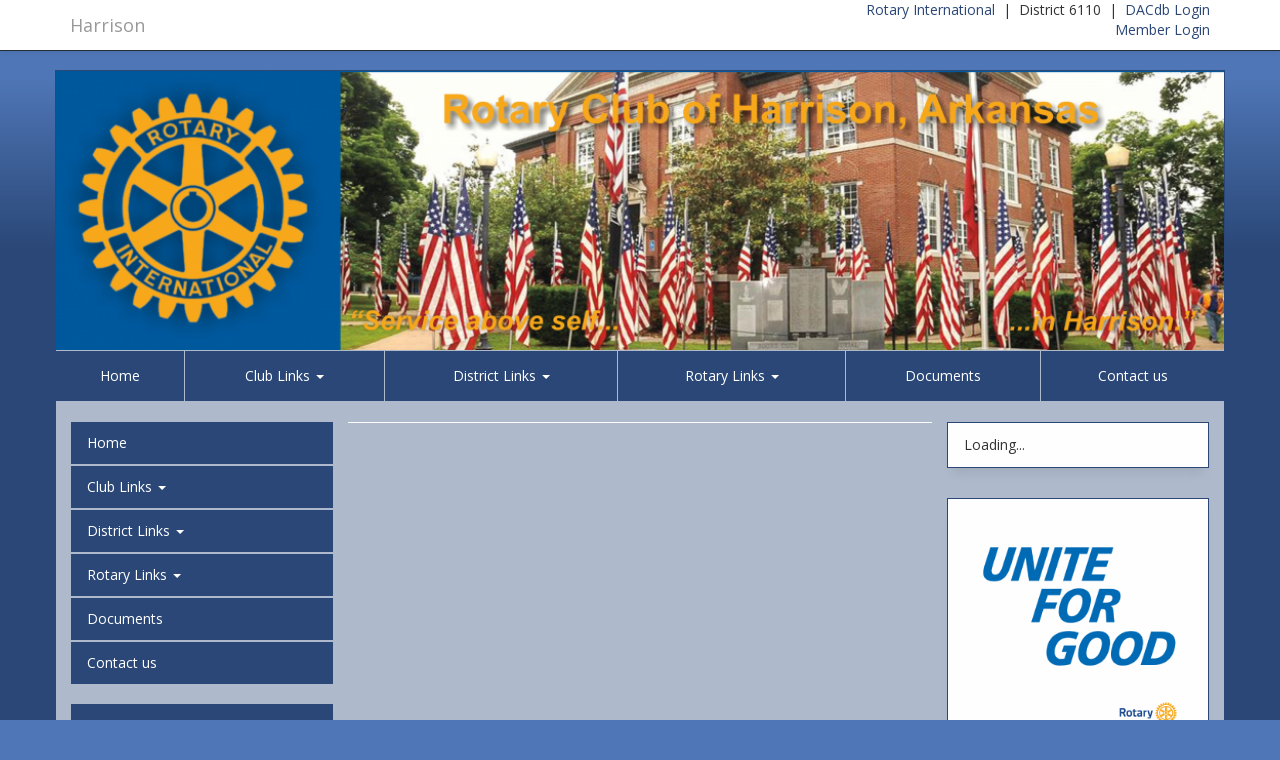

--- FILE ---
content_type: text/html; charset=UTF-8
request_url: https://harrisonrotary.com/?p=birthdays
body_size: 115620
content:
<!DOCTYPE html>
<html>

<head>
  <meta http-equiv="Content-Type" content="text/html; charset=UTF-8">
  <meta charset="utf-8">
  <meta http-equiv="X-UA-Compatible" content="IE=edge">
  <meta name="description" content="">
  <meta name="keywords" content="">
  <meta name="viewport" content="width=device-width, initial-scale=1">
  <!-- The above 3 meta tags *must* come first in the head; any other head content must come *after* these tags -->
  
      <link rel="icon" href="../websites_core/images/favicon.ico?">
  
  <link href="https://fonts.googleapis.com/css2?family=Open+Sans+Condensed:wght@700" rel="stylesheet">

  <title>
    Harrison  </title>

  <!-- Bootstrap core CSS ... -->
  <link href="https://websites.dacdb.com/websites_core/css/bootstrap.min.css" rel="stylesheet">
  <link href="https://websites.dacdb.com/websites_core/css/bootstrap-theme.min.css" rel="stylesheet">
  <link href='https://websites.dacdb.com/websites_core/fullcalendar/fullcalendar/moment.min.css' rel='stylesheet' />
  <link href='https://websites.dacdb.com/websites_core/fullcalendar/fullcalendar/fullcalendar.css' rel='stylesheet' />
  <link href="https://websites.dacdb.com/websites_core/fancybox/source/jquery.fancybox.css?v=2.1.5" rel="stylesheet"
    type="text/css" media="screen" />
  <link href="https://websites.dacdb.com/websites_core//css/responsiveslides.css" rel="stylesheet">
  <link href="https://websites.dacdb.com/websites_core/css/color.css" rel="stylesheet">
  <link href="https://websites.dacdb.com/websites_core/css/dacdb.css" rel="stylesheet">
  <link href="https://websites.dacdb.com/websites_core/css/lightbox.css" rel="stylesheet" />
  <link href="https://websites.dacdb.com/websites_core/css/Font-Awesome6/css/fontawesome.min.css" rel="stylesheet" />
  <link href="https://stackpath.bootstrapcdn.com/font-awesome/4.7.0/css/font-awesome.min.css" rel="stylesheet" />
  <link href="https://fonts.googleapis.com/css?family=Open+Sans:300,300i,400,400i,600,600i,700,700i,800,800i"
    rel="stylesheet">
  <link href="https://cdn.jsdelivr.net/gh/memberminderpro/rotary-brand-assets@latest/css/rotary-colors.css"
    rel="stylesheet">

    <style type="text/css">
    th[data-sort] {
      cursor: pointer;
    }

    /*.img-responsive{width: 100%;}*/
  </style>

  <style>

body {
  font-family: 'Open Sans', sans-serif;
}


    .msg {
        border-top: solid 1px #2a4777;
        border-left: solid 1px #2a4777;
        border-right: solid 1px #2a4777;
        border-bottom: solid 1px #2a4777;
        border-radius: 0;
    }

    

    #footer .fws {
        border-bottom:0 !important;
        border-left:0 !important;
        border-right:0 !important;
        border-top: solid 1px #2a4777 !important;
        border-radius: 0 !important;
    }

    .fws {
        -webkit-box-shadow: none;
          -moz-box-shadow: none;
                box-shadow: none;
    }
#footer {
  padding-top: 20px;
}

.image-header-ss {
    width: 100%;
    overflow: hidden;
}
body {
  background-color: #4f76b6;
  background-repeat: repeat-x;
  background-image: -webkit-linear-gradient(270deg,#4f76b6 6.28%,#2a4777 20%);
  background-image: -moz-linear-gradient(270deg,#4f76b6 6.28%,#2a4777 20%);
  background-image: -o-linear-gradient(270deg,#4f76b6 6.28%,#2a4777 20%);
  background-image: linear-gradient(180deg,#4f76b6 6.28%,#2a4777 20%);
}




.row-offcanvas {
  background-color: rgba(255,255,255,0.62);
  padding-top:20px;
}
.navbar {
  margin-bottom:0 !important;
}

.navbar-default-2 {
  background-color: #2a4777 !important;
      border-color: rgba(255,255,255,0.62) !important;
    
}
.navbar-default-2 .navbar-brand {
  color: #ffffff;
}
.navbar-default-2 .navbar-brand:hover, .navbar-default-2 .navbar-brand:focus {
  color: #ffffff;
}
.navbar-default-2 .navbar-text {
  color: #ffffff;
}
.navbar-default-2 .navbar-nav > li > a {
  color: #ffffff;
}
.navbar-default-2 .navbar-nav > li > a:hover, .navbar-default-2 .navbar-nav > li > a:focus {
  color: #ffffff;
}
.navbar-default-2 .navbar-nav > .active > a, .navbar-default-2 .navbar-nav > .active > a:hover, .navbar-default-2 .navbar-nav > .active > a:focus {
  color: #ffffff;
  background-color: #1c304f !important;
}
.navbar-default-2 .navbar-nav > .open > a, .navbar-default-2 .navbar-nav > .open > a:hover, .navbar-default-2 .navbar-nav > .open > a:focus {
  color: #ffffff;
  background-color: #1c304f !important;
}
.nav>li>a:focus, .nav>li>a:hover {
  background-color: #1c304f !important;
}
.navbar-default-2 .navbar-toggle {
  border-color: #1c304f !important;
}
.navbar-default-2 .navbar-toggle:hover, .navbar-default-2 .navbar-toggle:focus {
  background-color: #1c304f !important;
}
.navbar-default-2 .navbar-toggle .icon-bar {
  background-color: #ffffff;
}
.navbar-default-2 .navbar-collapse,
.navbar-default-2 .navbar-form {
  border-color: #ffffff;
  margin-left:-15px;
  margin-right:-15px;
}
.navbar-default-2 .navbar-link {
  color: #ffffff;
}
.navbar-default-2 .navbar-link:hover {
  color: #ffffff;
}
.dropdown-menu>li>a:hover, .dropdown-menu>li>a:focus {
  background-color: #1c304f !important;
}
iframe.youtube {  
  width: 100%;
  aspect-ratio: 16 / 9;
}
footer {
  margin: 0px 0px; 
  padding: 10px 0px;
}
footer hr {
  height:2px; border:none; color:#000000; background-color:lightgrey;
}

@media (max-width: 767px) {
  .navbar-default-2 .navbar-nav .open .dropdown-menu > li > a {
    color: #ffffff;
  }
  .navbar-default-2 .navbar-nav .open .dropdown-menu > li > a:hover, .navbar-default-2 .navbar-nav .open .dropdown-menu > li > a:focus {
    color: #ffffff;
  }
  .navbar-default-2 .navbar-nav .open .dropdown-menu > .active > a, .navbar-default-2 .navbar-nav .open .dropdown-menu > .active > a:hover, .navbar-default-2 .navbar-nav .open .dropdown-menu > .active > a:focus {
    color: #ffffff;
    background-color: #1c304f !important;
  }
} 

.navbar-xs { border-radius:0; border-left:0; border-right: 0;} 
.navbar-xs .navbar-nav > li  { 
  border-right:1px solid rgba(255,255,255,0.62) !important;
}



@media screen and (min-width: 767px) {
    .navbar-nav {
        margin: 0 auto;
        display: table;
        table-layout: auto;
        float: none;
        width: 100%;
    }
    .navbar-nav>li {
        display: table-cell;
        float: none;
        text-align: center;
    }
}


.color-rotary .msg-primary {
  border-color: #2a4777 !important;
}
a {
  color: #2a4777;
}
a:focus, a:hover {
  color: #5a7299;
}


.msg-title {
    margin-top:-12px;
    margin-left:-16px;
    margin-right:-12px;
    padding:10px 10px 10px 10px;
    background-color: #2a4777;
    background-image: -webkit-linear-gradient(270deg,#2a4777 0%,#2a4777 61.33%,#2a4777  100%);
    background-image: -moz-linear-gradient(270deg,#2a4777 0%,#2a4777 61.33%,#2a4777  100%);
    background-image: -o-linear-gradient(270deg,#2a4777 0%,#2a4777 61.33%,#2a4777  100%);
    background-image: linear-gradient(180deg,#2a4777 0%,#2a4777 61.33%,#2a4777  100%);
    color:#ffffff;
    text-transform: uppercase;
    font-size: 14px;
    font-weight: 500;
    margin-bottom:10px;
    border-bottom:1px solid #2a4777;
    }
#footer .msg-title {
    margin-top:-12px;
    margin-left:-16px;
    margin-right:-12px;
    padding:10px 10px 10px 10px;
    background-color: #2a4777;
    background-image: -webkit-linear-gradient(270deg,#2a4777 0%,#2a4777 61.33%,#2a4777  100%);
    background-image: -moz-linear-gradient(270deg,#2a4777 0%,#2a4777 61.33%,#2a4777  100%);
    background-image: -o-linear-gradient(270deg,#2a4777 0%,#2a4777 61.33%,#2a4777  100%);
    background-image: linear-gradient(180deg,#2a4777 0%,#2a4777 61.33%,#2a4777  100%);
    color:#ffffff;
    text-transform: uppercase;
    font-size: 14px;
    font-weight: 500;
    margin-bottom:10px;
    border-bottom:1px solid #2a4777;
        border-top-left-radius: 0;
    border-top-right-radius: 0;
    }
.image-header-img {
  background-color: #2a4777 !important;
}
.navbar-nav>li>a {
  text-shadow:none !important;
}



  .image-header-rotary-name {
    color:#ffffff !important;
  }
  .image-header-md-rotary-name {
    color:#ffffff !important;
  }
  .image-header-sm-rotary-name {
    color:#ffffff !important;
  }
  .image-header-xs-rotary-name {
    color:#ffffff !important;
  }
  .image-header-title {
    color:#ffffff !important;
  }
  .image-header-md-title {
    color:#ffffff !important;
  }
  .image-header-sm-title {
    color:#ffffff !important;
  }
  .image-header-xs-title {
    color:#ffffff !important;
  }




</style><!--!SECTION: Display Width (this site is set to "0" -->  <style>
    .fc-toggleSidbars-button:after {
      font-family: "FontAwesome";
      content: "\f065";
      color: #000;
    }

    .fc-toggleSidbars-button2:after {
      font-family: "FontAwesome";
      content: "\f066";
      color: #000 !important;
    }
  </style>
  <!-- css injection -->
  <link href="custom_code/css/css_custom.css" rel="stylesheet" />
  <link href="https://websites.dacdb.com/websites_core/css/custom-widgets.css" rel="stylesheet">
  <!-- HTML5 shim and Respond.js for IE8 support of HTML5 elements and media queries -->
  <!--[if lt IE 9]>
      <script src="https://oss.maxcdn.com/html5shiv/3.7.2/html5shiv.min.js"></script>
      <script src="https://oss.maxcdn.com/respond/1.4.2/respond.min.js"></script>
    <![endif]-->
</head>
<!-- Google Code Goes Here --><!-- ada -->


<body>

  <!--  copy of 1_4 with revised Rotary logo -->

<style>

.outer {
  border: 10px solid red;
  width: 70%;
  display: flex;
  text-align center;
  top: 30px;
  position: absolute;
  margin: auto;
}

.inner {  
  border: 1px solid black;
}


.rsign {
  position: absolute;
  display: table;
  margin: 0 auto;
}
/*
.image-header-title2 {
//   margin-top:  -150px;
   font-family: open-sans, sans-serif;
   color: #0c3c7c;
   font-weight:300;
   text-align: right;
   position: absolute;
   }
*/
</style>

<div class="page-container">
	<!-- top navbar -->
	<div class="navbar navbar-default navbar-fixed-top" role="navigation">
		<div class="container">
			<div class="navbar-header">
				<a class="navbar-brand" href="http://harrisonrotary.com\/">
                    Harrison				</a>
			</div>
		<div class="small-links text-right hidden-xs">
			<a href="https://www.rotary.org" target="_blank">Rotary International</a> &nbsp;|&nbsp; 
                		                    		            District 6110 &nbsp;|&nbsp; 
            	    	                                        	<a href="https://www.dacdb.com/" target="_blank">DACdb Login</a></div>
			<div class="small-social text-right hidden-xs">
                                                                                                	                                	
	    
							<a href="javascript:void" data-toggle="modal" data-target="#login-modal" class="closeFlip"   >Member Login</a>
				

				
		                			</div>
		</div>	<!-- /container -->
	</div>	<!-- /top navbar -->

	<div class="container theme-color" style="border:1px solid #2a4777">
		<div class="row">

		
				<div class="image-header-ss">
			<ul class="rslides">
										<li><img src="images/slides/UHPMX.jpg" border="0" /></li><li><img src="images/slides/NKMQA.jpg" border="0" /></li><li><img src="images/slides/RJSAM.jpg" border="0" /></li>								</ul>
		</div>	<!-- /image-header-s -->
		
		<nav class="navbar navbar-default-2 navbar-xs" role="navigation">
  <!-- Brand and toggle get grouped for better mobile display -->
  <div class="navbar-header">
    <button type="button" class="navbar-toggle" data-toggle="collapse" data-target="#bs-example-navbar-collapse-1">
      <span class="sr-only">Toggle navigation</span>
      <span class="icon-bar"></span>
      <span class="icon-bar"></span>
      <span class="icon-bar"></span>
    </button>
  </div>

  <!-- Collect the nav links, forms, and other content for toggling -->
  <div class="collapse navbar-collapse" id="bs-example-navbar-collapse-1">
    <ul class="nav navbar-nav">

            <li style="border-left:0 !important;" class="visible-xs"><a href="https://www.dacdb.com/" target="_blank">DACdb Login</a></li>

            <li style="border-left:0 !important;" class="visible-xs">	
	    
							<a href="javascript:void" data-toggle="modal" data-target="#login-modal" class="closeFlip"   >Member Login</a>
				

				
		</li>
      
<li style="border-left:0 !important;"><a href="index.php" >Home</a></li><li class="dropdown" ><a href="#" class="dropdown-toggle" data-toggle="dropdown">Club Links <b class="caret"></b></a><ul class="dropdown-menu"><li data-check="0"><a href="?p=stories" >Stories</a></li><li data-check="0"><a href="?p=speakers" >Speakers</a></li><li data-check="0"><a href="?p=clubleaders" >Leadership</a></li><li data-check="0"><a href="?s=gallery" >Gallery</a></li><li data-check="0"><a href="?p=showclubmembers" >Member Directory</a></li><li data-check="0"><a href="?p=birthdays" >Birthdays</a></li><li data-check="0"><a href="?p=weeklybulletin" >Weekly Bulletins</a></li><li data-check="0"><a href="?p=calendar" >Calendar</a></li><li data-check="0"><a href="?s=documents" >Documents</a></li><li data-check="0"><a href="?s=contact" >Contact us</a></li></ul></li><li class="dropdown" ><a href="#" class="dropdown-toggle" data-toggle="dropdown">District Links <b class="caret"></b></a><ul class="dropdown-menu"><li data-check="0"><a href="?p=districtleaders" >District Leaders</a></li><li data-check="0"><a href="?p=districtevents" >District Events</a></li><li data-check="0"><a href="?p=whereclubsmeet" >Where Clubs Meet</a></li></ul></li><li class="dropdown" ><a href="#" class="dropdown-toggle" data-toggle="dropdown">Rotary Links <b class="caret"></b></a><ul class="dropdown-menu"><li data-check="0"><a href="?s=20reasons" >20 Reasons to Join Rotary</a></li><li data-check="0"><a href="?s=4way" >4Way Test</a></li></ul></li><li ><a href="?s=documents" >Documents</a></li><li style="border-right:0 !important;"><a href="?s=contact" >Contact us</a></li>      



    </ul>
  </div><!-- /.navbar-collapse -->
</nav>	</div>  <!-- /row -->
	


  <div class="row row-offcanvas">
          <!-- column: center / left and right-->
      <div class="col-md-6 col-md-push-3 body-content" id="main">
      <div id="birthdayspage"></div>
        </div><!-- /.col-xs-12 main -->



        <!-- column: left -->
        <div class="col-sm-12 col-md-3 col-md-pull-6" id="sidebarleft">
        <style>
    .nav-stacked > li {
    float: none;
    }
    .nav-stacked > li + li {
    margin-top: 2px;
    margin-left: 0;
    }
    /**** FIRST LEVEL MENU ****/
    #menuwrapper ul, #menuwrapper ul li{
        margin:0;
        padding:0;
        list-style:none;
            
    }
    #menuwrapper ul li{
        background-color:#2a4777;
        border:solid 1px #2a4777 !important;
        width:262px;
        cursor:pointer;
        margin-bottom:2px;
         

    }
    #menuwrapper ul li:hover{
        background-color:#11346c;
        position:relative;
        color:#ffffff;
    }
    #menuwrapper ul li {
                    padding:10px 15px;
         
        color:#ffffff;
        display:block;
        text-decoration:none;
    }
    #menuwrapper ul li a{
        /*padding:5px 15px;*/
        color:#ffffff;
        display:block;
        text-decoration:none;
    }
    #menuwrapper ul li a:hover{
        color:#ffffff;
    }
    #menuwrapper ul li:hover{
        color:#ffffff;
    }

    /**** SECOND LEVEL MENU ****/
    #menuwrapper ul li ul{
        position:absolute;
        display:none;
    }
    #menuwrapper ul li:hover ul{
        left:260px;
        top:-1px;
        display:block;
        z-index: 999;
        background-color: rgba(255,255,255,0.62);
    }
    #menuwrapper ul li ul li{
        background-color:#2a4777;
        border:solid 1px #2a4777 !important;
    }
    #menuwrapper ul li ul li:hover{
        background-color:#11346c !important;
    }
    #menuwrapper ul li ul li a{
        color:#ffffff;
        display:block;
        padding:0 !important;
        /*width:260px;*/
    }
    #menuwrapper ul li ul li a:hover{
        color:#ffffff;
        background-color:#11346c !important;
    }
    .side-dropdown li a:hover{
        background-color:#ffffff !important;
    }
    .side-dropdown {
        border: 0px solid white !important;
    }
    @media only screen and (max-width : 1199px) {
        #menuwrapper ul li{
            width:222px;
        }
        #menuwrapper ul li:hover ul{
            left:220px;
        }
    }
</style> 
<div id="menuwrapper" style="margin-bottom:20px;">
    <ul>
              <li class="menu-item menu-item-1"><a href="index.php" >Home</a></li><li class="side-dropdown"><a href="#">Club Links <b class="caret"></b></a><ul class="nav collapse" id="submenu9341" role="menu" aria-labelledby="btn-9341"><li class="menu-item"><a href="?p=stories" >Stories</a></li><li class="menu-item"><a href="?p=speakers" >Speakers</a></li><li class="menu-item"><a href="?p=clubleaders" >Leadership</a></li><li class="menu-item"><a href="?s=gallery" >Gallery</a></li><li class="menu-item"><a href="?p=showclubmembers" >Member Directory</a></li><li class="menu-item"><a href="?p=birthdays" >Birthdays</a></li><li class="menu-item"><a href="?p=weeklybulletin" >Weekly Bulletins</a></li><li class="menu-item"><a href="?p=calendar" >Calendar</a></li><li class="menu-item"><a href="?s=documents" >Documents</a></li><li class="menu-item"><a href="?s=contact" >Contact us</a></li></ul></li><li class="side-dropdown"><a href="#">District Links <b class="caret"></b></a><ul class="nav collapse" id="submenu9342" role="menu" aria-labelledby="btn-9342"><li class="menu-item"><a href="?p=districtleaders" >District Leaders</a></li><li class="menu-item"><a href="?p=districtevents" >District Events</a></li><li class="menu-item"><a href="?p=whereclubsmeet" >Where Clubs Meet</a></li></ul></li><li class="side-dropdown"><a href="#">Rotary Links <b class="caret"></b></a><ul class="nav collapse" id="submenu9343" role="menu" aria-labelledby="btn-9343"><li class="menu-item"><a href="?s=20reasons" >20 Reasons to Join Rotary</a></li><li class="menu-item"><a href="?s=4way" >4Way Test</a></li></ul></li><li class="menu-item menu-item-1"><a href="?s=documents" >Documents</a></li><li class="menu-item menu-item-1"><a href="?s=contact" >Contact us</a></li>    </ul>
</div>    <div class="msg msg-primary leader-information">
        <div class="msg-title">Club Leaders</div>
        <div id="clubleaders"></div>
    </div>        
        </div> <!-- End left div-->


        <!-- column: right -->
        <div class="col-sm-12 col-md-3" id="sidebarright">
            <div class="msg msg-primary meeting-information">
        <div id="ClubMeetingsInfo">Loading...</div>
    </div><div class="theme">
    <div class="msg msg-primary text-center">
                    <img src="https://actproxy.DACdb.com/0/ri-msg/2025/2025-26_ri-msg.png?255298682">
            </div>
</div>    <div class="bulletin-list">
        <div class="msg msg-primary bulletin-list-title">
            <div class="msg-title">Weekly Bulletin</div>
            <div class="bulletin-list-sep"></div>
        <div id="WeeklyBulletin">Loading</div>
        </div>    
    </div> 
        <div class="event-list">
        <div class="msg msg-primary event-list-title">

        <div class="msg-title">Club Events</div>
            <div class="event-list-sep"></div>
        <div id="Events">Loading</div>
        </div>    
    </div>        
        </div> <!-- End right div-->


    </div><!--/.row-->

    <div id="footer" class="row" style="background-color:#ffffff;color:;">

                            </div> <!-- end first col -->


                            </div> <!-- end second col -->

                            </div> <!-- end second col -->

        
    </div>        
   </div><!--/.container-->
</div><!--/.page-container-->

     <div class="container">
      <footer>
           <hr>
      	<!-- <center style="color:#FFFFFF;">Powered by <a href="http://www.dacdb.com" target="new" style="color:#FFFFFF;">DACdb</a> &copy;.</center> --->

    
        <center style="color:#000000; background-color: lightgrey;padding:15px;">
            <font size="-2">&copy; All content belongs to Harrison unless otherwise specified.<br />
                            Any and all Rotary marks are the property of Rotary International and their use is permitted by License from Rotary International.
                <img src="https://DACdb.com/Images/RILicenseLogo.png" style="float:right;width:90px;height:60px;"><br />
                        <font size="-2">EZ-Website powered by Member Minder Pro &copy; 2003-2025, and its affiliates. All rights reserved.<br />
            
                            <a href="https://dacdb.com/Login/PrivacyNoLog.cfm" target="_blank" style="color: #000000;">Privacy Statement</a> | <a href="https://dacdb.com/Login/Usage.cfm" target="_blank" style="color: #000000"> Terms of Use </a><BR></font>
                        
        </center>

    <!---
	<center style="color:#2B4677; background-color: #FAF9FA;">
		All content belongs to Harrison unless otherwise specified.<br />
		Any &amp; all Rotary marks are the property of Rotary International and allowed by License Agreement with Member Minder Pro, LLC.<br />
		<br />
		<img src="https://DACdb.com/Images/RILicenseLogo.png"><br />
		<br />
		<center style="background-color:#2B4677; color: #FAF9FA;">
			Ez-Website powered by Member Minder Pro &copy; 2003-2025, and its affiliates. All rights reserved.<br />
			<a href="https://dacdb.com/Login/PrivacyNoLog.cfm" target="_blank" style="color:#FFFFFF;">Privacy Statement</a> | <a href="https://dacdb.com/Login/Usage.cfm" target="_blank" style="color:#FFFFFF;"> Terms of Use </a><BR>
			</center>
		</center>
--->
      </footer>
    </div><!--/.container-->

    <div class="modal fade" id="login-modal" tabindex="-1" role="dialog" aria-labelledby="myModalLabel" aria-hidden="true" style="display: none;">
        <div class="modal-dialog">
        <div class="loginmodal-container">
          <h1>Login to Your<br>DACdb Account</h1><br>
          <form method="post" action="">
	      <input type="hidden" name="ip_address" value="3.15.153.19">
	      <input type="hidden" name="HTTP_HOST" value="harrisonrotary.com">
	      <input type="hidden" name="REQUEST_URI" value="/?p=birthdays">
	      <input type="hidden" name="QUERY_STRING" value="p=birthdays">

                      <div style="padding:0px;">
                <p style="color:red;font-size: medium;text-align: center;">Activation with reCAPTCHA is now required for this feature. See <a href="https://www.dacdbsupport.com/kb/articles/contact-us-activation" target="_blank" style="color: darkblue;font-weight: 600;">DACdb Support</a> for instructions.</p>
		    </div>
    
          
          </form>
        </div>
      </div>
    </div>

    <!-- Bootstrap core JavaScript
    ================================================== -->
    <!-- Placed at the end of the document so the pages load faster -->
    <script src="https://ajax.googleapis.com/ajax/libs/jquery/2.2.4/jquery.min.js"></script>
    <script src="https://websites.dacdb.com/websites_core/js/bootstrap.min.js"></script>
    <script src="https://websites.dacdb.com/websites_core/js/lightbox.min.js"></script>
    <!-- IE10 viewport hack for Surface/desktop Windows 8 bug -->
    <script src="https://websites.dacdb.com/websites_core/js/ie10-viewport-bug-workaround.js"></script>
    <script type="text/javascript" src="https://websites.dacdb.com/websites_core/fullcalendar/fullcalendar/moment.min.js"></script>
    <script type="text/javascript" src="https://websites.dacdb.com/websites_core/fullcalendar/fullcalendar/fullcalendar.js"></script>
    <script type="text/javascript" src="https://websites.dacdb.com/websites_core/fullcalendar/fullcalendar/locale-all.js"></script>
    <script type='text/javascript' src='https://websites.dacdb.com/websites_core/fullcalendar/fullcalendar/gcal.js'></script>
    <script src="https://websites.dacdb.com/websites_core/js/date.js"></script>
    <script src="https://websites.dacdb.com/websites_core/js/responsiveslides.js"></script>
    <script type="text/javascript" src="https://websites.dacdb.com/websites_core/fancybox/source/jquery.fancybox.pack.js?v=2.1.5"></script>

    <script src='https://www.google.com/recaptcha/api.js'></script>








  


<script>
    $(document).ready(function() {
        $(".fancybox").fancybox({
            openEffect  : 'none',
            closeEffect : 'none',
            maxWidth: '900',
            autoPlay: true,
            titleShow: true,
            playSpeed: 4000
        });
    });
</script>
    <!--
    DACdb.php - District and Club Database PHP Functions
    Copyright (c) 2003-2021 DACdb, LLC.
    This information in this file is confidential and proprietary to DACdb, LLC.
-->
<script type="text/javascript">
        function Show_Div(Div_id) {
            $("#description-" + Div_id).toggle();
            $("#more-" + Div_id).toggleText("Read More", "Less");
        }
        jQuery.fn.extend({
            toggleText: function (a, b){
                var that = this;
                    if (that.text() != a && that.text() != b){
                        that.text(a);
                    }
                    else
                    if (that.text() == a){
                        that.text(b);
                    }
                    else
                    if (that.text() == b){
                        that.text(a);
                    }
                return this;
            }
        });

// Birthdays
function showBirthdays(json) {
    var statusHTML = [];
        for (var i=0; i<json.length; i++) {
            var p = json[i];
            for (var j=0; j<p.length; j++) {
    // http://www.dacdb.com/'.dir_label.'/Accounts/9969/Pics/M800218035.jpg
            statusHTML.push('<div class="event-list-date">'+p[j].MEMBERNAME+'</div>');
            statusHTML.push('<div class="event-list-text">'+p[j].BIRTHDAY+'</div>');
            statusHTML.push('<div class="event-list-sep"></div>   ');
                }
            }
    if ($("#Birthdays").length) {
     document.getElementById('Birthdays').innerHTML = statusHTML.join('');
    }
}


function showClub_Anniversary() {
    var statusHTML = [];    
    
    if ($("#Club_Anniversary").length) {
     document.getElementById('Club_Anniversary').innerHTML = '<div class="bulletin-list-text">11/7 Kenneth L. Stewart, 29 Years</div><div class="bulletin-list-sep"></div><div class="bulletin-list-text">11/5 Chonda L. Tapley, 10 Years</div><div class="bulletin-list-sep"></div><div class="bulletin-list-text">11/2 Reed H Petty, 8 Years</div><div class="bulletin-list-sep"></div><div class="bulletin-list-text">11/13 Karla J Gray, 0 Years</div><div class="bulletin-list-sep"></div><div class="bulletin-list-text">11/13 Holly  Mills, 0 Years</div><div class="bulletin-list-sep"></div><div class="bulletin-list-text">11/13 Byron K. Mills, 0 Years</div><div class="bulletin-list-sep"></div>';
    }
}

// Wedding
function showWedding() {
    var statusHTML = [];

    
    if ($("#Wedding").length) {
     document.getElementById('Wedding').innerHTML = '<div class="bulletin-list-text">Reed H Petty </div><div class="bulletin-list-text">November 14</div><div class="bulletin-list-sep"></div>';
    }
}
function showBirthdaysPage(json) {
    var statusHTML = [];
        for (var i=0; i<json.length; i++) {
            statusHTML.push('<h3>Birthdays</h3><br>');
            var p = json[i];
            for (var j=0; j<p.length; j++) {
                            statusHTML.push('<div class="event-list-date">'+p[j].MEMBERNAME+'</div>');
                statusHTML.push('<div class="event-list-text">'+p[j].BIRTHDAY+'</div>');
                statusHTML.push('<div class="event-list-sep"></div>   ');
                            }
            }
    if ($("#birthdayspage").length) {
     document.getElementById('birthdayspage').innerHTML = statusHTML.join('');
    }
}
// Speakers
function showSpeakers(json) {
    var statusHTML = [];

    for (var i=0; i < json.length; i++) {

                var p = json[i];
            for (var j=0; j<p.length; j++) {
        
                statusHTML.push('<div class="event-list-date">'+p[j].EVENTDATE+'</div>');
            statusHTML.push('<div class="event-list-text"><a href="https://www.ismyrotaryclub.com/wp_api_prod_1-1/R_Event.cfm?EventID='+p[j].EVENTID+'&fixImages=0&fixTables=0" class="various2" data-fancybox-type="iframe">'+p[j].SPEAKER+'</a></div>');
            statusHTML.push('<div class="event-list-text">'+p[j].TOPIC+'</div>');
            statusHTML.push('<div class="event-list-sep"></div>   ');
                }
            statusHTML.push('<div class="event-list-sep"><a href="https://www.ismyrotaryclub.com/wp_api_prod_1-1/R_ListSpeakers.cfm?ClubID=2440&Cat=1,2,3,4,5,6,7" class="various2" data-fancybox-type="iframe">List All Speakers</a></div>   ');
            }
    if ($("#Speakers").length) {
     document.getElementById('Speakers').innerHTML = statusHTML.join('');
    }
}
function showSpeakersPage(json) {
    var statusHTML = [];
        for (var i=0; i<json.length; i++) {
            var p = json[i];
            statusHTML.push('<h3>Speakers</h3><br>');
            for (var j=0; j<p.length; j++) {
                        statusHTML.push('<div class="event-list-date">'+p[j].EVENTDATE+'</div>');
            statusHTML.push('<div class="event-list-text" style="font-weight:bold;font-size:16px;"><a href="https://www.ismyrotaryclub.com/wp_api_prod_1-1/R_Event.cfm?EventID='+p[j].EVENTID+'&fixImages=0&fixTables=0" class="various2" data-fancybox-type="iframe">'+p[j].EVENTNAME+'</a></div>');
            if (p[j].EVENTNAME != p[j].SPEAKER) {
            statusHTML.push('<div class="event-list-text" style="font-weight:bold;font-size:16px;"><a href="https://www.ismyrotaryclub.com/wp_api_prod_1-1/R_Event.cfm?EventID='+p[j].EVENTID+'&fixImages=0&fixTables=0" class="various2" data-fancybox-type="iframe">Speaker: '+p[j].SPEAKER+'</a></div>');
            }
            if (p[j].TOPIC == '') {
                statusHTML.push('<div class="event-list-text">&nbsp;</div>');
            } else {
                statusHTML.push('<div class="event-list-text">'+p[j].TOPIC+'</div>');
            }
            if (p[j].DESCRIPTION != '') {
                statusHTML.push('<div class="event-list-text">'+p[j].DESCRIPTION+'</div>');
            }

            statusHTML.push('<div class="event-list-sep"></div>   ');
                            }
            statusHTML.push('<div class="event-list-sep"><a href="https://www.ismyrotaryclub.com/wp_api_prod_1-1/R_ListSpeakers.cfm?ClubID=2440&Cat=1,2,3,4,5,6,7" class="various2" data-fancybox-type="iframe">List All Speakers</a></div>   ');
            }
    if ($("#speakerspage").length) {
     document.getElementById('speakerspage').innerHTML = statusHTML.join('');
    }
}
// Stories
function showStory(json){
    var statusHTML = [];
    var imageSide = 1;
    for (var i=0; i<json.length; i++) {
        var p = json[i];
        for (var j=0; j<p.length; j++) {
            if (! p[j].HEADLINE) {
                statusHTML.push('<div class="" style="overflow:hidden;">');
                statusHTML.push('<div class="stories-summary">'+p[j].SUMMARY+'</div>');
            } else {
                statusHTML.push('<div class="" style="overflow:hidden;">');
                statusHTML.push('<div class="stories-headline">'+p[j].HEADLINE+'');

                
                statusHTML.push('</div><div>');
                    if (p[j].BITSTORYDATE == 1) {
                    statusHTML.push('<span class="stories-date">'+p[j].STORYDATE+'</span><br>');
                }
                        if (p[j].BITBYLINE) {
                if (p[j].SUBMITTED_BY) {
                    statusHTML.push('<span class="stories-submitted">By: '+p[j].SUBMITTED_BY+'</span>');
                }
                }
    
                var summary = p[j].SUMMARY;
                var summary = summary.replace(new RegExp("directory-online.com", 'g'), "DACdb.com");
                var summary = summary.replace(new RegExp("http://DACdb.com/", 'g'), "https://www.dacdb.com/");
                var summary = summary.replace(new RegExp("http://www.dacdb.com/", 'g'), "https://www.dacdb.com/");
                

                var description = p[j].DESCRIPTION;
                var description = description.replace(new RegExp("directory-online.com", 'g'), "DACdb.com");
                var description = description.replace(new RegExp("http://DACdb.com/", 'g'), "https://www.dacdb.com/");
                var description = description.replace(new RegExp("http://www.dacdb.com/", 'g'), "https://www.dacdb.com/");


                if (p[j].IMAGE) {

                    var story_image = p[j].IMAGE;
                    // var story_image = story_image.replace("http://www.dacdb.com/", "https://www.dacdb.com/");
                    var story_image = story_image.replace(new RegExp("directory-online.com", 'g'), "DACdb.com");
                    var story_image = story_image.replace(new RegExp("http://DACdb.com/", 'g'), "https://www.dacdb.com/");
                    var story_image = story_image.replace(new RegExp("http://www.dacdb.com/", 'g'), "https://www.dacdb.com/");

                    if (imageSide == 1) {
                        statusHTML.push('</div><div id="summary-'+p[j].STORYID+'" class="stories-summary"><img src="'+story_image+'" align="left" style="margin-right:10px;width:150px;" class="img-thumbnail">'+summary+'</div>');
                        imageSide = 2;
                    } else {
                        statusHTML.push('</div><div id="summary-'+p[j].STORYID+'" class="stories-summary"><img src="'+story_image+'" align="right" style="margin-left:10px;width:150px;" class="img-thumbnail">'+summary+'</div>');
                        imageSide = 1;
                    }
                }  else {
                    statusHTML.push('</div><div id="summary-'+p[j].STORYID+'" class="stories-summary">'+summary+'</div>');
                }
                if (p[j].DESCRIPTION) {
                                            statusHTML.push('<div id="description-'+p[j].STORYID+'" class="stories-summary" style="display:none;">'+description+'</div>');
                        statusHTML.push('<a href="javascript:void(0)" onclick="Show_Div('+p[j].STORYID+')" id="more-'+p[j].STORYID+'">Read More</a>');
                                    }

                                                                
        
                    statusHTML.push('</div>');
                    statusHTML.push('<hr>');
            }
        }
                }
    if ($("#Stories").length) {
    document.getElementById('Stories').innerHTML = statusHTML.join('');
    }
}
// district stories for clubs
function showDistrictStory(json){
    var statusHTML = [];
    var imageSide = 1;
    for (var i=0; i<json.length; i++) {
        var p = json[i];
            statusHTML.push('<h3>District Stories</h3><br>');
        for (var j=0; j<p.length; j++) {
            if (! p[j].HEADLINE) {
                statusHTML.push('<div class="" style="overflow:hidden;">');
                statusHTML.push('<div class="stories-summary">'+p[j].SUMMARY+'</div>');
            } else {
                statusHTML.push('<div class="" style="overflow:hidden;">');
                statusHTML.push('<div class="stories-headline">'+p[j].HEADLINE+'');
                statusHTML.push('</div><div>');
                if (p[j].BITSTORYDATE == 1) {
                    statusHTML.push('<span class="stories-date">'+p[j].STORYDATE+'</span><br>');
                }
                if (p[j].BITBYLINE) {
                    statusHTML.push('<span class="stories-submitted">By: '+p[j].CREATED_BY+'</span>');
                }

                var summary = p[j].SUMMARY;
                // var summary = summary.replace(new RegExp("http://www.dacdb.com/", 'g'), "https://www.dacdb.com/");
                var summary = summary.replace(new RegExp("directory-online.com", 'g'), "DACdb.com");
                var summary = summary.replace(new RegExp("http://DACdb.com/", 'g'), "https://www.dacdb.com/");
                var summary = summary.replace(new RegExp("http://www.dacdb.com/", 'g'), "https://www.dacdb.com/");

                var description = p[j].DESCRIPTION;
                // var description = description.replace(new RegExp("http://www.dacdb.com/", 'g'), "https://www.dacdb.com/");
                var description = description.replace(new RegExp("directory-online.com", 'g'), "DACdb.com");
                var description = description.replace(new RegExp("http://DACdb.com/", 'g'), "https://www.dacdb.com/");
                var description = description.replace(new RegExp("http://www.dacdb.com/", 'g'), "https://www.dacdb.com/");


                if (p[j].IMAGE) {

                    var story_image = p[j].IMAGE;
                    // var story_image = story_image.replace("http://www.dacdb.com/", "https://www.dacdb.com/");
                    var story_image = story_image.replace(new RegExp("directory-online.com", 'g'), "DACdb.com");
                    var story_image = story_image.replace(new RegExp("http://DACdb.com/", 'g'), "https://www.dacdb.com/");
                    var story_image = story_image.replace(new RegExp("http://www.dacdb.com/", 'g'), "https://www.dacdb.com/");

                    if (imageSide == 1) {
                        statusHTML.push('</div><div id="summary-'+p[j].STORYID+'" class="stories-summary"><img src="'+story_image+'" align="left" style="margin-right:10px;width:150px;" class="img-thumbnail">'+summary+'</div>');
                        imageSide = 2;
                    } else {
                        statusHTML.push('</div><div id="summary-'+p[j].STORYID+'" class="stories-summary"><img src="'+story_image+'" align="right" style="margin-left:10px;width:150px;" class="img-thumbnail">'+summary+'</div>');
                        imageSide = 1;
                    }
                }  else {
                    statusHTML.push('</div><div id="summary-'+p[j].STORYID+'" class="stories-summary">'+summary+'</div>');
                }
                if (p[j].DESCRIPTION) {
                        statusHTML.push('<div id="description-'+p[j].STORYID+'" class="stories-summary" style="display:none;">'+description+'</div>');
                        statusHTML.push('<a href="javascript:void(0)" onclick="Show_Div('+p[j].STORYID+')" id="more-'+p[j].STORYID+'">Read More</a>');
                }

                
                    statusHTML.push('</div>');
                    statusHTML.push('<hr>');
            }
        }
    }
    if ($("#districtstoriespage").length) {
    document.getElementById('districtstoriespage').innerHTML = statusHTML.join('');
    }
}


// Club Leaders
function showLeaders(json){
    var statusHTML = [];
        for (var i=0; i<json.length; i++) {
            var p = json[i];
            statusHTML.push('<ul class="list-group" id="contact-list">');
            for (var j=0; j<p.length; j++) {
                                    statusHTML.push('<li class="list-group-item"><div class="col-xs-12 text-left" style=""><strong>'+p[j].CLUBPOSITION+'</strong></div><div class="col-xs-12 col-sm-4" style="padding-left:0px !important;padding-right:0px !important;">');
                    if (p[j].IMAGE.length > 0)
                            statusHTML.push('<img src="'+p[j].IMGPATH+p[j].IMAGE+'" alt="" class="img-responsive thumbnail" />');
                    else
                            statusHTML.push('<img src="../../websites_core/images/no_image.jpg" alt="" class="img-responsive thumbnail" />');
                            statusHTML.push('</div><div class="col-xs-12 col-sm-8 text-left">');
                                                        statusHTML.push('<span class="name name-leader"><a href="https://www.ismyrotaryclub.com/wp_api_prod_1-1/R_Emailer.cfm?UserID='+p[j].USERID+'" class="various" data-fancybox-type="iframe">'+p[j].MEMBERNAME+'</a></div>');
                                    
                statusHTML.push('<div class="clearfix"></div>');
                statusHTML.push('<div class="clborder" style="border-bottom:1px solid #ccc; padding-top:0px;"></div></li>');
                }
            statusHTML.push('</ul>');
            }
if ($("#clubleaders").length) {
  document.getElementById('clubleaders').innerHTML = statusHTML.join('');
}          
     
}

function showLeadersPage(json){
    var statusHTML = [];
    var loopcount = 0;
        for (var i=0; i<json.length; i++) {
            var p = json[i];
            statusHTML.push('<h3>Club Leaders</h3><br>');
                for (var j=0; j<p.length; j++) {
                        loopcount = loopcount + 1;

                    
                                                    statusHTML.push('<div class="col-sm-6 clearfix" style="min-height:210px;margin-bottom:10px;">');
                            statusHTML.push('<table>');
                                statusHTML.push('<tr>');
                                    statusHTML.push('<td style="min-width:150px;padding-right:5px;" valign="top">');
                        

                            if (p[j].IMAGE.length > 0) {
                                statusHTML.push('<div style="border:1px solid #0E2A44;padding:3px;"><div class="thumbnail-div"><img src="'+p[j].IMGPATH+p[j].IMAGE+'" class="img-responsive thumbnail-fit" /></div></div>');
                            } else {
                                statusHTML.push('<div style="border:1px solid #0E2A44;padding:3px;"><div class="thumbnail-div"><img src="../../websites_core/images/no_image.jpg" class="img-responsive thumbnail-fit"  /></div></div>');        
                            }
                            statusHTML.push('</td>');
                                        statusHTML.push('<td valign="top">');
                                                                        statusHTML.push('<span class="name"><b><a href="https://www.ismyrotaryclub.com/wp_api_prod_1-1/R_Emailer.cfm?UserID='+p[j].USERID+'" class="various" data-fancybox-type="iframe">'+p[j].MEMBERNAME+'</a></b></div>');
                                                                statusHTML.push('<br>'+p[j].CLUBPOSITION+'');
                            statusHTML.push('</td>');
                        statusHTML.push('</tr>');
                    statusHTML.push('</table>');
                    statusHTML.push('</div>');
                }
            //statusHTML.push('</ul>');

            }
    if ($("#clubleaderspage").length) {
        document.getElementById('clubleaderspage').innerHTML = statusHTML.join('');
    }
}

// District Leaders
function showDistrictLeaders(json){
    var statusHTML = [];
        for (var i=0; i<json.length; i++) {
            var p = json[i];
            statusHTML.push('<ul class="list-group" id="contact-list">');
            for (var j=0; j<p.length; j++) {
                                        statusHTML.push('<li class="list-group-item"><div class="col-xs-12 text-left" style=""><strong>'+p[j].COMMITTEEPOSITION+'</strong></div><div class="col-xs-12 col-sm-4">');
                        var IMGPATH = p[j].IMGPATH;
                        var IMGPATH = IMGPATH.toLowerCase();
                        var IMGPATH = IMGPATH.replace("http://www.dacdb.com/", "https://www.dacdb.com/");

                        if (p[j].IMAGE.length > 0)
                                statusHTML.push('<img src="'+IMGPATH+p[j].IMAGE+'" alt="" class="img-responsive img-thumbnail" />');
                        else
                                statusHTML.push('<img src="../../websites_core/images/no_image.jpg" alt="" class="img-responsive img-thumbnail" />');
                        statusHTML.push('</div><div class="col-xs-12 col-sm-8 text-left">');
                                                    statusHTML.push('<span class="name"><a href="https://www.ismyrotaryclub.com/wp_api_prod_1-1/R_Emailer.cfm?UserID='+p[j].USERID+'" class="various" data-fancybox-type="iframe">'+p[j].MEMBERNAME+'</a></div>');
                            
                                statusHTML.push('<div class="clearfix"></div>');
                statusHTML.push('<div style="border-bottom:1px solid #ccc; padding-top:20px;"></div></li>');
            }
            statusHTML.push('</ul>');
        }
    if ($("#districtleaders").length) {
     document.getElementById('districtleaders').innerHTML = statusHTML.join('');
    }
}

function showDistrictLeadersPage(json){
    var statusHTML = [];
       for (var i=0; i<json.length; i++) {
            var p = json[i];
            statusHTML.push('<h3>District Leaders</h3><br>');
                for (var j=0; j<p.length; j++) {
                        // loopcount = loopcount + 1;
                        
                                                            
                                                                    statusHTML.push('<div class="col-sm-6 clearfix" style="min-height:210px;margin-bottom:10px;">');
                                    statusHTML.push('<table>');
                                        statusHTML.push('<tr>');
                                            statusHTML.push('<td style="min-width:150px;padding-right:5px;" valign="top">');
                                
                                if (p[j].IMAGE.length > 0) {
                                    var IMGPATH = p[j].IMGPATH;
                                    var IMGPATH = IMGPATH.toLowerCase();
                                    var IMGPATH = IMGPATH.replace("http://www.dacdb.com/", "https://www.dacdb.com/");

                                    statusHTML.push('<div style="border:1px solid #0E2A44;padding:3px;"><div class="thumbnail-div"><img src="'+IMGPATH+p[j].IMAGE+'" class="img-responsive thumbnail-fit"  alt=""  /></div></div>');
                                } else {
                                    statusHTML.push('<div style="border:1px solid #0E2A44;padding:3px;"><div class="thumbnail-div"><img src="../../websites_core/images/no_image.jpg" class="img-responsive thumbnail-fit"  alt=""  /></div></div>');        
                                }
                                statusHTML.push('</td>');

                                                    

                            statusHTML.push('<td valign="top">');
                                                                        statusHTML.push('<span class="name"><b><a href="https://www.ismyrotaryclub.com/wp_api_prod_1-1/R_Emailer.cfm?UserID='+p[j].USERID+'" class="various" data-fancybox-type="iframe">'+p[j].MEMBERNAME+'</a></b></div>');
                                                                statusHTML.push('<br>'+p[j].COMMITTEEPOSITION+'');
                            statusHTML.push('</td>');
                        statusHTML.push('</tr>');
                    statusHTML.push('</table>');
                    statusHTML.push('</div>');
                }
            }
    if ($("#districtleaderspage").length) {
     document.getElementById('districtleaderspage').innerHTML = statusHTML.join('');
    }
}

// Meeting info with image
function showClubMeetingsInfo(json) {
    var statusHTML = [];
        for (var i=0; i<json.length; i++) {
            var p = json[i];
            for (var j=0; j<p.length; j++) {
                                                statusHTML.push('<div class="msg-title">');
                        statusHTML.push('Meeting Location');
                        statusHTML.push('</div> ');
                                                statusHTML.push('<div class="meeting-image pull-left"><img src="images/" class="img-thumbnail" width="130"/></div>');
                        statusHTML.push('<div class="meeting-time text-center">'+p[j].MEETINGDAY+'<br>'+p[j].MEETINGTIME+'<br><br>');


                        // statusHTML.push('    <a href="'+p[j].LATLNG+'" target="new" class="btn btn-xs btn-default">Map It</a>');
  
                        
                        statusHTML.push('<a href="https://www.google.com/maps/search/?api=1&query='+p[j].MEETINGADDRESS+''+p[j].MEETINGCITY+', '+p[j].MEETINGSTATECODE+' '+p[j].MEETINGPOSTALCODE+'" target="new" class="btn btn-xs btn-default">Map It</a>');
                        statusHTML.push('</div>');
                        statusHTML.push('<div class="meeting-location">');
                        statusHTML.push('    <strong>'+p[j].MEETINGPLACE+'</strong><br>');
                        if ( p[j].MEETINGADDRESS2 == '') {
                            statusHTML.push('    '+p[j].MEETINGADDRESS+' <br>');
                        } else {
                            statusHTML.push('    '+p[j].MEETINGADDRESS+', '+p[j].MEETINGADDRESS2+'<br>');
                        }
                        
                        if ( p[j].MEETINGADDRESS3 != '') {
                            statusHTML.push('    '+p[j].MEETINGADDRESS3+' <br>');
                        }

                        statusHTML.push('    '+p[j].MEETINGCITY+', '+p[j].MEETINGSTATECODE+' '+p[j].MEETINGPOSTALCODE+'<br><br>');
                        statusHTML.push('</div>');

                                        }
            }
    if ($("#ClubMeetingsInfo").length) {
     document.getElementById('ClubMeetingsInfo').innerHTML = statusHTML.join('');
    }
}
// Meeting info no photo
function showClubMeetingsInfoNoPhoto(json) {
    var statusHTML = [];
        for (var i=0; i<json.length; i++) {
            var p = json[i];
            for (var j=0; j<p.length; j++) {
                                                statusHTML.push('<div class="msg-title">');
                        statusHTML.push('Meeting Location');
                        statusHTML.push('</div> ');
                                                statusHTML.push('<div class="meeting-location">');
                        statusHTML.push('   '+p[j].MEETINGDAY+' - '+p[j].MEETINGTIME+'<br><br>');
                        statusHTML.push('    <strong>'+p[j].MEETINGPLACE+'</strong><br>');

                        if ( p[j].MEETINGADDRESS2 == '') {
                            statusHTML.push('    '+p[j].MEETINGADDRESS+' <br>');
                        } else {
                            statusHTML.push('    '+p[j].MEETINGADDRESS+', '+p[j].MEETINGADDRESS2+'<br>');
                        }
                        
                        if ( p[j].MEETINGADDRESS3 != '') {
                            statusHTML.push('    '+p[j].MEETINGADDRESS3+' <br>');
                        }

                        statusHTML.push('    '+p[j].MEETINGCITY+', '+p[j].MEETINGSTATECODE+' '+p[j].MEETINGPOSTALCODE+'<br><br>');
                        statusHTML.push('<a href="https://www.google.com/maps/search/?api=1&query='+p[j].MEETINGADDRESS+''+p[j].MEETINGCITY+', '+p[j].MEETINGSTATECODE+' '+p[j].MEETINGPOSTALCODE+'" target="new" class="btn btn-xs btn-default">Map It</a>');
                        // statusHTML.push('    <a href="'+p[j].LATLNG+'" target="new" class="btn btn-xs btn-default">Map It</a>');
                        statusHTML.push('</div>');

                                        }
            }
    if ($("#ClubMeetingsInfo").length) {
     document.getElementById('ClubMeetingsInfo').innerHTML = statusHTML.join('');
    }
}
// Club events
function showEvents(json){
    var statusHTML = [];
    for (var i=0; i<json.length; i++) {
        var p = json[i];

        for (var j=0; j<p.length; j++) {
         
            if ( p[j].SPEAKER == '') {
                try {
                    var sd = Date.parseDate(p[j].STARTDATE, "F, d Y g:i:s");
                    var ed = Date.parseDate(p[j].ENDDATE, "F, d Y g:i:s");

                    var sd1 = sd.dateFormat("M dS");
                    var ed1 = ed.dateFormat("M dS");

                    if (sd1 != ed1) {
                        statusHTML.push('<div class="event-list-date">'+ sd.dateFormat("M dS") +' - '+ ed.dateFormat("M dS") +'</div>');
                    } else {
                        statusHTML.push('<div class="event-list-date">'+ sd.dateFormat("F dS") +'</div>');
                    }
                    statusHTML.push('<div class="event-list-text"><a href="https://www.ismyrotaryclub.com/wp_api_prod_1-1/R_Event.cfm?EventID='+p[j].EVENTID+'&fixImages=0&fixTables=0" class="various2" data-fancybox-type="iframe">'+p[j].EVENTNAME+'</a></div>');
                    statusHTML.push('<div class="event-list-sep"></div>   ');
                } catch(e) {
                    var sd = Date.parseDate(p[j].STARTDATE, "F, d Y g:i:s");
                    statusHTML.push('<div class="event-list-date">'+ sd.dateFormat("F dS") +'</div>');
                    statusHTML.push('<div class="event-list-text"><a href="https://www.ismyrotaryclub.com/wp_api_prod_1-1/R_Event.cfm?EventID='+p[j].EVENTID+'&fixImages=0&fixTables=0" class="various2" data-fancybox-type="iframe">'+p[j].EVENTNAME+'</a></div>');
                    statusHTML.push('<div class="event-list-sep"></div>   ');
                }
            }
         
        }
    if (p.length == 0){
        statusHTML.push('No Club Events<div class="bulletin-list-sep"></div>   ');
    } else {
        statusHTML.push('<div style="font-size:10pt;text-align:right;"><a href="?p=events">See more events <i class="fa fa-caret-right" aria-hidden="true"></i></a></div>');
    }

    }
    if ($("#Events").length) {
 document.getElementById('Events').innerHTML = statusHTML.join('');
    }
}

function showEventsPage(json){
    var statusHTML = [];
    for (var i=0; i<json.length; i++) {
        var p = json[i];
            statusHTML.push('<h3>Club Events</h3><br>');
        for (var j=0; j<p.length; j++) {
              
            if ( p[j].SPEAKER == '') {
            try {
                var sd = Date.parseDate(p[j].STARTDATE, "F, d Y g:i:s");
                var ed = Date.parseDate(p[j].ENDDATE, "F, d Y g:i:s");
                var sd1 = sd.dateFormat("M dS");
                var ed1 = ed.dateFormat("M dS");
                                if (sd1 != ed1) {
                    statusHTML.push('<div class="event-list-date">'+p[j].STARTDAY+' '+ sd.dateFormat("F dS") +' - '+p[j].ENDDAY+' ' + ed.dateFormat("F dS") +'</div>');
                } else {
                    statusHTML.push('<div class="event-list-date">'+p[j].STARTDAY+' '+ sd.dateFormat("F dS") +'</div>');
                }
                                statusHTML.push('<div class="event-list-text"><a href="https://www.ismyrotaryclub.com/wp_api_prod_1-1/R_Event.cfm?EventID='+p[j].EVENTID+'&fixImages=0&fixTables=0" class="various2" data-fancybox-type="iframe">'+p[j].EVENTNAME+'</a></div>');
                statusHTML.push('<div class="event-list-text">'+ sd.dateFormat("g:i a") +' to '+ ed.dateFormat("g:i a") +'</div>');
                statusHTML.push('<div class="event-list-sep"></div>   ');
                            }
            catch(e) {
                                var sd = Date.parseDate(p[j].STARTDATE, "F, d Y g:i:s");
                statusHTML.push('<div class="event-list-date">'+ sd.dateFormat("F dS") +'</div>');

                // here

                                statusHTML.push('<div class="event-list-text"><a href="https://www.ismyrotaryclub.com/wp_api_prod_1-1/R_Event.cfm?EventID='+p[j].EVENTID+'&fixImages=0&fixTables=0" class="various2" data-fancybox-type="iframe">'+p[j].EVENTNAME+'</a></div>');
                statusHTML.push('<div class="event-list-text">'+ sd.dateFormat("g:i a") +'</div>');
                statusHTML.push('<div class="event-list-sep"></div>   ');
                            }
            }
         
        }

    }
    if ($("#eventspage").length) {
        document.getElementById('eventspage').innerHTML = statusHTML.join('');
    }
}
// District Events
function showMDEvents(json){
    var statusHTML = [];
    for (var i=0; i<json.length; i++) {
        var p = json[i];
        for (var j=0; j<p.length; j++) {
            try {
                var sd = Date.parseDate(p[j].STARTDATE, "F, d Y g:i:s");
                var ed = Date.parseDate(p[j].ENDDATE, "F, d Y g:i:s");
                var sd1 = sd.dateFormat("M dS");
                var ed1 = ed.dateFormat("M dS");
                if (sd1 != ed1) {
                    statusHTML.push('<div class="event-list-date">'+ sd.dateFormat("M dS") +' - '+ ed.dateFormat("M dS") +'</div>');
                } else {
                    statusHTML.push('<div class="event-list-date">'+ sd.dateFormat("F dS") +'</div>');
                }
                statusHTML.push('<div class="event-list-text"><a href="https://www.ismyrotaryclub.com/wp_api_prod_1-1/R_Event.cfm?EventID='+p[j].EVENTID+'&fixImages=0&fixTables=0" class="various2" data-fancybox-type="iframe">'+p[j].EVENTNAME+'</a></div>');
                statusHTML.push('<div class="event-list-sep"></div>   ');
            } catch(e) {
                var sd = Date.parseDate(p[j].STARTDATE, "F, d Y g:i:s");
                var sd1 = sd.dateFormat("M dS");
                statusHTML.push('<div class="event-list-date">'+ sd.dateFormat("F dS") +'</div>');
                statusHTML.push('<div class="event-list-text"><a href="https://www.ismyrotaryclub.com/wp_api_prod_1-1/R_Event.cfm?EventID='+p[j].EVENTID+'&fixImages=0&fixTables=0" class="various2" data-fancybox-type="iframe">'+p[j].EVENTNAME+'</a></div>');
                statusHTML.push('<div class="event-list-sep"></div>   ');
            }
        }
    if (p.length == 0){
        statusHTML.push('No District Events<div class="bulletin-list-sep"></div>   ');
    } else {
        statusHTML.push('<div style="font-size:10pt;text-align:right;"><a href="?p=districtevents">See more events <i class="fa fa-caret-right" aria-hidden="true"></i></a></div>');
    }
    }
    if ($("#MDEvents").length) {
 document.getElementById('MDEvents').innerHTML = statusHTML.join('');
    }
}

function showMDEventsPage(json){
    var statusHTML = [];
    for (var i=0; i<json.length; i++) {
        var p = json[i];
            statusHTML.push('<h3>District Events</h3><br>');
        for (var j=0; j<p.length; j++) {
            try {
                var sd = Date.parseDate(p[j].STARTDATE, "F, d Y g:i:s");
                var ed = Date.parseDate(p[j].ENDDATE, "F, d Y g:i:s");
                var sd1 = sd.dateFormat("M dS");
                var ed1 = ed.dateFormat("M dS");
                                if (sd1 != ed1) {
                    statusHTML.push('<div class="event-list-date">'+p[j].STARTDAY+' '+ sd.dateFormat("F dS") +' - '+p[j].STARTDAY+' ' + ed.dateFormat("F dS") +'</div>');
                } else {
                    statusHTML.push('<div class="event-list-date">'+p[j].STARTDAY+' '+ sd.dateFormat("F dS") +'</div>');
                }
                statusHTML.push('<div class="event-list-text"><a href="https://www.ismyrotaryclub.com/wp_api_prod_1-1/R_Event.cfm?EventID='+p[j].EVENTID+'&fixImages=0&fixTables=0" class="various2" data-fancybox-type="iframe">'+p[j].EVENTNAME+'</a></div>');
                statusHTML.push('<div class="event-list-text">'+ sd.dateFormat("g:i a") +' to '+ ed.dateFormat("g:i a") +'</div>');
                statusHTML.push('<div class="event-list-sep"></div>   ');
                            }
            catch(e) {
                                var sd = Date.parseDate(p[j].STARTDATE, "F, d Y g:i:s");
                statusHTML.push('<div class="event-list-date">'+ sd.dateFormat("F dS") +'</div>');
                statusHTML.push('<div class="event-list-text"><a href="https://www.ismyrotaryclub.com/wp_api_prod_1-1/R_Event.cfm?EventID='+p[j].EVENTID+'&fixImages=0&fixTables=0" class="various2" data-fancybox-type="iframe">'+p[j].EVENTNAME+'</a></div>');
                statusHTML.push('<div class="event-list-text">'+ sd.dateFormat("g:i a") +'</div>');
                statusHTML.push('<div class="event-list-sep"></div>   ');
                            }
        }
    }
    if ($("#districteventspage").length) {
 document.getElementById('districteventspage').innerHTML = statusHTML.join('');
    }
}
//ClubPresidents
// function ClubPresidents(json){
//     var statusHTML = [];
//     var loopCount = 0;
//     for (var i=0; i<json.length; i++) {
//         var p = json[i];
//                 statusHTML.push('<h3>District 6110 Club Presidents</h3>');
//                 statusHTML.push('<div>&nbsp;</div>');

//         for (var j=0; j<p.length; j++) {
//             if ( loopCount == 0 ) {
//                 statusHTML.push('<div class="row">');
//             }
//             //                 statusHTML.push('<div class="col-xs-12 col-sm-12 col-md-12"><div class="well well-sm"><div class="row"><div class="col-sm-6 col-md-4">');
//               

//                 if (p[j].IMAGE.length > 0) {
//                     var IMGPATH = p[j].IMGPATH;
//                 var IMGPATH = IMGPATH.toLowerCase();
//                 var IMGPATH = IMGPATH.replace("http://www.dacdb.com/", "https://www.dacdb.com/");

//                     statusHTML.push('<img src="'+IMGPATH+''+p[j].IMAGE+'" class="img-thumbnail img-responsive">');
//                 } else {
//                     statusHTML.push('<img src="../../websites_core/images/no_image.jpg" class="img-thumbnail img-responsive">');
//                 }
//                 statusHTML.push('</div><div class="col-sm-6 col-md-8">');
//                 statusHTML.push('<h4><a href="R_Emailer.cfm?UserID='+p[j].MEMBERID+'" class="various" data-fancybox-type="iframe"><b>'+p[j].MEMBERNAME+'</b></a></h4>');
//                 statusHTML.push('<h3 style="font-size: 16px;">'+p[j].CLUBNAME+'</h3>');

//                 statusHTML.push('</div></div></div></div>');      
//             loopCount++;
//             if ( loopCount == 2 ) {
//                 statusHTML.push('</div>');
//                 loopCount = 0;
//             }
//         }
//     }
//     if ($("#clubpresidentspage").length) {
//      document.getElementById('clubpresidentspage').innerHTML = statusHTML.join('');
//     }
// }

function ClubPresidents(json){

    var statusHTML = [];
   for (var i=0; i<json.length; i++) {
        var p = json[i];

        statusHTML.push('<h3>District 6110 Club Presidents</h3><br>');
            for (var j=0; j<p.length; j++) {
                    // loopcount = loopcount + 1;
                                            statusHTML.push('<div class="col-sm-6 clearfix" style="min-height:210px;margin-bottom:10px;">');
                        statusHTML.push('<table>');
                            statusHTML.push('<tr>');
                                statusHTML.push('<td style="min-width:150px;padding-right:5px;" valign="top">');
                            if (p[j].IMAGE.length > 0) {
            var IMGPATH = p[j].IMGPATH;
            var IMGPATH = IMGPATH.toLowerCase();
            var IMGPATH = IMGPATH.replace("http://www.dacdb.com/", "https://www.dacdb.com/");

            statusHTML.push('<div style="border:1px solid #0E2A44;padding:3px;"><div class="thumbnail-div"><img src="'+IMGPATH+p[j].IMAGE+'" class="img-responsive thumbnail-fit"  alt=""  /></div></div>');
        } else {
            statusHTML.push('<div style="border:1px solid #0E2A44;padding:3px;"><div class="thumbnail-div"><img src="../../websites_core/images/no_image.jpg" class="img-responsive thumbnail-fit"  alt=""  /></div></div>');        
        }
                        statusHTML.push('</td>');
                        statusHTML.push('<td valign="top">');
                                                                statusHTML.push('<span class="name"><b><a href="https://www.ismyrotaryclub.com/wp_api_prod_1-1/R_Emailer.cfm?UserID='+p[j].USERID+'" class="various" data-fancybox-type="iframe">'+p[j].MEMBERNAME+'</a></b></div>');
                                            statusHTML.push('<h3 style="font-size: 14px;">'+p[j].CLUBNAME+'</h3>');
                        statusHTML.push('</td>');
                    statusHTML.push('</tr>');
                statusHTML.push('</table>');
                statusHTML.push('</div>');
            }
        }

if ($("#clubpresidentspage").length) {
 document.getElementById('clubpresidentspage').innerHTML = statusHTML.join('');
}
}

//DistrictCommittee
function DistrictCommittee(json){
    var statusHTML = [];
    var loopCount = 0;
    for (var i=0; i<json.length; i++) {
        var p = json[i];
                statusHTML.push('<h3>District 6110 Committee Chairs</h3>');
                statusHTML.push('<div>&nbsp;</div>');

        for (var j=0; j<p.length; j++) {
            if ( loopCount == 0 ) {
                statusHTML.push('<div class="row">');
            }
                            statusHTML.push('<div class="col-xs-12 col-sm-12 col-md-12"><div class="well well-sm"><div class="row"><div class="col-sm-6 col-md-4">');
            
                if (p[j].IMAGE.length > 0) {
                    statusHTML.push('<img src="https://www.dacdb.com/Rotary/Accounts/6110/Pics/'+p[j].IMAGE+'" class="img-thumbnail img-responsive">');
                } else {
                    statusHTML.push('<img src="../../websites_core/images/no_image.jpg" class="img-thumbnail img-responsive">');
                }
                statusHTML.push('</div><div class="col-sm-6 col-md-8">');

                                        statusHTML.push('<h4><a href="https://www.ismyrotaryclub.com/wp_api_prod_1-1/R_Emailer.cfm?UserID='+p[j].USERID+'" class="various" data-fancybox-type="iframe"><b>'+p[j].MEMBERNAME+'</b></a></h4>');
                  
// mrl chg too to membername                statusHTML.push('<h4><a href="https://www.ismyrotaryclub.com/wp_api_prod_1-1/R_Emailer.cfm?UserID='+p[j].USERID+'" class="various" data-fancybox-type="iframe"><b>'+p[j].USERNAME+'</b></a></h4>');
                statusHTML.push('<b>'+p[j].COMMITTEEPOSITION+'</b>');
                statusHTML.push('<br>'+p[j].COMMITTEENAME+'');
                statusHTML.push('<br><br>'+p[j].CLUBNAME+'');

                statusHTML.push('</div></div></div></div>');         
            loopCount++;
            if ( loopCount == 2 ) {
                statusHTML.push('</div>');
                loopCount = 0;
            }
        }       
    }
    if ($("#districtcommitteepage").length) {
     document.getElementById('districtcommitteepage').innerHTML = statusHTML.join('');
    }
}
// Committee by RoleKey
function Committee(json){
    var statusHTML = [];
    var headercount = 1;
    for (var i=0; i<json.length; i++) {
        var p = json[i];

        for (var j=0; j<p.length; j++) {


                if ( headercount == 1) {
                    statusHTML.push('<h3>'+p[j].COMMITTEENAME+'</h3>');
                    statusHTML.push('<div>&nbsp;</div>');
                    headercount = 2;
                }
                                
                    // if (p[j].COMMITTEEPOSITION != "Member") {
                            statusHTML.push('<div class="row"><div class="col-xs-12 col-sm-12 col-md-12"><div class="well well-sm"><div class="row"><div class="col-sm-6 col-md-4">');

                if (p[j].IMAGE.length > 0) {
                    statusHTML.push('<img src="'+p[j].IMGPATH+''+p[j].IMAGE+'" class="img-thumbnail img-responsive">');
                } else {
                    statusHTML.push('<img src="../../websites_core/images/no_image.jpg" class="img-thumbnail img-responsive">');
                }
                statusHTML.push('</div><div class="col-sm-6 col-md-8">');
                statusHTML.push('<h4><a href="https://www.ismyrotaryclub.com/wp_api_prod_1-1/R_Emailer.cfm?UserID='+p[j].MEMBERID+'" class="various" data-fancybox-type="iframe"><b>'+p[j].USERNAME+'</b></a></h4>');
                statusHTML.push('<h3 style="font-size: 16px;">'+p[j].COMMITTEEPOSITION+'</h3>');
                statusHTML.push('<br>'+p[j].CLUBNAME+'');
                if (p[j].REGION.length != '') {
                    statusHTML.push('<br>Area: '+p[j].REGION+'');
                }

                statusHTML.push('</div></div></div></div></div>');

          
        //  }

                }
    }
    if ($("#committeepage").length) {
     document.getElementById('committeepage').innerHTML = statusHTML.join('');
    }
}

//CollegeOfGovernors
function CollegeOfGovernors(json){
    var statusHTML = [];
    var loopCount = 0;
    for (var i=0; i<json.length; i++) {
        var p = json[i];
                statusHTML.push('<h3>College Of Governors</h3>');
                statusHTML.push('<div>&nbsp;</div>');


        for (var j=0; j<p.length; j++) {
            if ( loopCount == 0 ) {
                statusHTML.push('<div class="row">');
            }

                            statusHTML.push('<div class="col-xs-12 col-sm-12 col-md-12"><div class="well well-sm"><div class="row"><div class="col-sm-6 col-md-4">');
                            if (p[j].IMAGE.length > 0) {
                    statusHTML.push('<img src="https://www.dacdb.com/Rotary/Accounts/6110/Pics/'+p[j].IMAGE+'" class="img-thumbnail img-responsive">');
                } else {
                    statusHTML.push('<img src="../../websites_core/images/no_image.jpg" class="img-thumbnail img-responsive">');
                }
                statusHTML.push('</div><div class="col-sm-6 col-md-8">');

                                        statusHTML.push('<h4><a href="https://www.ismyrotaryclub.com/wp_api_prod_1-1/R_Emailer.cfm?UserID='+p[j].USERID+'" class="various" data-fancybox-type="iframe"><b>'+p[j].MEMBERNAME+'</b></a></h4>');
                               
                statusHTML.push('<h3 style="font-size: 16px;">Year of Service: '+p[j].YEAROFSERVICE+'</h3>');
                if (p[j].OFFICEPHONE.length > 0) {
                // statusHTML.push('<br>Office: '+p[j].OFFICEPHONE+'');
                }
                                    if (p[j].CLUBURL.length > 0) {
                        statusHTML.push('<br><a href="'+p[j].CLUBURL+'">'+p[j].CLUBNAME+'</a>');
                    } else {
                        statusHTML.push('<br>'+p[j].CLUBNAME+'');
                    }
                                statusHTML.push('</div></div></div></div>');
                loopCount++;
            if ( loopCount == 2 ) {
                statusHTML.push('</div>');
                loopCount = 0;
            }

        }


    }
    if ($("#collegeofgovernorspage").length) {
     document.getElementById('collegeofgovernorspage').innerHTML = statusHTML.join('');
    }
}

//Area
function Area(){
        if ($("#areapage").length) {
        document.getElementById('areapage').innerHTML = '';
    }
}

// Committees
function showCommittees(json) {
    var statusHTML = [];
    for (var i=0; i<json.length; i++) {
        var p = json[i];
                    statusHTML.push('<h3>Harrison Committees</h3>');
                    statusHTML.push('<div>&nbsp;</div>');
        statusHTML.push('<div class="table-responsive"><table border="1" class="table table-bordered">');
        for (var j=0; j<p.length; j++) {
            statusHTML.push('<tr>');
                var pad = "";
                var l = parseInt( p[j].LEVEL );
                for (var n=0; n<l; n++)
                    pad = 'style="padding-left:30px;"';
                if (p[j].ISGDG == 'Y' )
                    statusHTML.push('<td '+pad+' ><span style="color:red"> <b>'+p[j].COMMITTEENAME+'</b></span> </td>');
                else
                    statusHTML.push('<td '+pad+' ><a href="?p=committeemembers&ID='+p[j].COMMITTEEID+'"><b>'+p[j].COMMITTEENAME+'</b></a></td>');
                statusHTML.push('<td> '+p[j].ORGYEAR+'</td>');
            statusHTML.push('</tr>');
        }
        statusHTML.push('</tbody></table></div>');
    }
    if ($("#committeespage").length) {
        document.getElementById('committeespage').innerHTML = statusHTML.join('');
    }
}
//CommitteeMembers
function showCommitteeMembers(json) {
    var statusHTML = [];
    var start_count = 1;
    for (var i=0; i<json.length; i++) {
        var p = json[i];
        if (start_count == 1){
            
            statusHTML.push('<h3><strong>'+p[0].COMMITTEENAME+'</strong></h3>');
            $('#ri-title').text(''+p[0].COMMITTEENAME+'');

            if (p[0].COMMITTEEDESC.length > 0) {  
                var COMMITTEEDESC = p[0].COMMITTEEDESC;
                var PUBLICDISPLAY = p[0].PUBLICDISPLAY;
                // var COMMITTEEDESC = COMMITTEEDESC.toLowerCase();
                var COMMITTEEDESC = COMMITTEEDESC.replace("http://www.dacdb.com/", "https://www.dacdb.com/");
                statusHTML.push('<div>'+COMMITTEEDESC+'</div>');
            }
            start_count = 2;
        }
        if (PUBLICDISPLAY != 'N') {
            statusHTML.push('<h3><strong>Committee Members</strong></h3>');
 
        }
            statusHTML.push('<div class="table-responsive"><table class="table table-condensed table-bordered">');
            
        if (PUBLICDISPLAY != 'N') {
            for (var j=0; j<p.length; j++) {
                
            var PUBLICDISPLAYx = p[j].PUBLICDISPLAY;
            var ISLEADERDISPLAY = p[j].ISLEADERDISPLAY;
            var ISCHAIRPOSITION = p[j].ISCHAIRPOSITION;

// for all

if (PUBLICDISPLAYx == 'A') {

statusHTML.push('<tr>');
if ( true ) 
    statusHTML.push('<td style="max-width:100px;">');         
    if (p[j].IMAGE.length > 0) {
        
    var IMGPATH = p[j].IMGPATH;
    var IMGPATH = IMGPATH.toLowerCase();
    var IMGPATH = IMGPATH.replace("http://www.dacdb.com/", "https://www.dacdb.com/");

        statusHTML.push('<img src="'+IMGPATH+p[j].IMAGE+'" border="0" class="img-responsive img-thumbnail" style="max-width:100px;">');
    } else {
        statusHTML.push('<img src="../websites_core/images/no_image.jpg" border="0" class="img-responsive img-thumbnail" style="max-width:100px;">');
    }
statusHTML.push('</td>');
statusHTML.push('<td rowspan="1">');
statusHTML.push('<div><a href="https://www.ismyrotaryclub.com/wp_api_prod_1-1/R_Emailer.cfm?UserID='+p[j].USERID+'" class="various" data-fancybox-type="iframe"><b>'+p[j].USERNAME+'</b><!-- '+PUBLICDISPLAYx+' '+ISLEADERDISPLAY+' '+ISCHAIRPOSITION+'--></a></div>');
statusHTML.push('<div">'+p[j].BUSPOSITION+'</div>');
statusHTML.push('<div>'+p[j].CLASSIFICATION+'</div>');
statusHTML.push('<td rowspan="1">');
statusHTML.push('<div>'+p[j].COMMITTEEPOSITION+'</div>')
//statusHTML.push('<div>'+p[j].CLUBNAME+'</div>');
statusHTML.push('</td></tr>');

} else if (PUBLICDISPLAY == 'L') {

if (ISLEADERDISPLAY == 'Y') {

    statusHTML.push('<tr>');
    if ( true ) 
        statusHTML.push('<td style="max-width:100px;">');         
        if (p[j].IMAGE.length > 0) {
            
        var IMGPATH = p[j].IMGPATH;
        var IMGPATH = IMGPATH.toLowerCase();
        var IMGPATH = IMGPATH.replace("http://www.dacdb.com/", "https://www.dacdb.com/");

            statusHTML.push('<img src="'+IMGPATH+p[j].IMAGE+'" border="0" class="img-responsive img-thumbnail" style="max-width:100px;">');
        } else {
            statusHTML.push('<img src="../websites_core/images/no_image.jpg" border="0" class="img-responsive img-thumbnail" style="max-width:100px;">');
        }
    statusHTML.push('</td>');
    statusHTML.push('<td rowspan="1">');
    statusHTML.push('<div><a href="https://www.ismyrotaryclub.com/wp_api_prod_1-1/R_Emailer.cfm?UserID='+p[j].USERID+'" class="various" data-fancybox-type="iframe"><b>'+p[j].USERNAME+'</b> '+PUBLICDISPLAYx+' '+ISLEADERDISPLAY+' '+ISCHAIRPOSITION+'</a></div>');
        statusHTML.push('<div">'+p[j].BUSPOSITION+'</div>');
    statusHTML.push('<div>'+p[j].CLASSIFICATION+'</div>');
        statusHTML.push('<td rowspan="1">');
    statusHTML.push('<div>'+p[j].COMMITTEEPOSITION+'</div>')
    //statusHTML.push('<div>'+p[j].CLUBNAME+'</div>');
    statusHTML.push('</td></tr>');
}
} else if (PUBLICDISPLAY == 'C') {

if (ISCHAIRPOSITION == 'Y') {

    statusHTML.push('<tr>');
    if ( true ) 
        statusHTML.push('<td style="max-width:100px;">');         
        if (p[j].IMAGE.length > 0) {
            
        var IMGPATH = p[j].IMGPATH;
        var IMGPATH = IMGPATH.toLowerCase();
        var IMGPATH = IMGPATH.replace("http://www.dacdb.com/", "https://www.dacdb.com/");

            statusHTML.push('<img src="'+IMGPATH+p[j].IMAGE+'" border="0" class="img-responsive img-thumbnail" style="max-width:100px;">');
        } else {
            statusHTML.push('<img src="../websites_core/images/no_image.jpg" border="0" class="img-responsive img-thumbnail" style="max-width:100px;">');
        }
    statusHTML.push('</td>');
    statusHTML.push('<td rowspan="1">');
    statusHTML.push('<div><a href="https://www.ismyrotaryclub.com/wp_api_prod_1-1/R_Emailer.cfm?UserID='+p[j].USERID+'" class="various" data-fancybox-type="iframe"><b>'+p[j].USERNAME+'</b></a></div>');
        statusHTML.push('<div">'+p[j].BUSPOSITION+'</div>');
    statusHTML.push('<div>'+p[j].CLASSIFICATION+'</div>');
        statusHTML.push('<td rowspan="1">');
    statusHTML.push('<div>'+p[j].COMMITTEEPOSITION+'</div>')
    //statusHTML.push('<div>'+p[j].CLUBNAME+'</div>');
    statusHTML.push('</td></tr>');
}
} 


            }


            }
            statusHTML.push('</tbody></table></div></div>');    
    }
    if ($("#committeememberspage").length) {
        document.getElementById('committeememberspage').innerHTML = statusHTML.join('');
    }
}	


//CommitteeClub
function showCommitteeClub(json) {
    var statusHTML = [];
    var start_count = 1;
    for (var i=0; i<json.length; i++) {
        var p = json[i];
        if (start_count == 1){
            statusHTML.push('<h3><strong>'+json[i].COMMITTEENAME+'</strong></h3>');
            statusHTML.push('<div>'+json[i].DESCRIPTION+'</div>');
            start_count = 2;
        } 
    }
    if ($("#committeeclubpage").length) {
        document.getElementById('committeeclubpage').innerHTML = statusHTML.join('');
    }
}	


//showClubMembers
function showClubMembers(json){
    var statusHTML = [];
    for (var i=0; i<json.length; i++) {
        var p = json[i];
                statusHTML.push('<h3>Harrison Members</h3>');
                statusHTML.push('<div>&nbsp;</div>');
        for (var j=0; j<p.length; j++) {
                // Check if this is a satellite member by comparing club IDs
                var isSatelliteMember = false;
                if (p[j].CLUBID && p[j].CLUBID != 2440) {
                    isSatelliteMember = true;
                }
                
                // Add satellite-member class if this is a satellite member
                var memberClass = isSatelliteMember ? 'satellite-member' : '';
                
                                    statusHTML.push('<div class="col-sm-4 ' + memberClass + '" style="min-height:210px;">');
                            statusHTML.push('<table>');
                                statusHTML.push('<tr>');
                                    statusHTML.push('<td style="min-width:50px;padding-right:5px;" valign="top">');
                                        if (p[j].IMAGE.length > 0) {
                    statusHTML.push('<div style="border:1px solid #0E2A44;padding:3px;"><div class="thumbnail-div"><img src="'+p[j].IMAGE+'" border="0" class="img-responsive thumbnail-fit"></div></div>');
                } else {
                    statusHTML.push('<div style="border:1px solid #0E2A44;padding:3px;"><div class="thumbnail-div"><img src="../websites_core/images/no_image.jpg" border="0" class="img-responsive thumbnail-fit">');
                }
                                    statusHTML.push('</td>');
                            statusHTML.push('<td valign="top">');
        // statusHTML.push('<div>');
                        statusHTML.push('<a href="https://www.ismyrotaryclub.com/wp_api_prod_1-1/R_Emailer.cfm?UserID='+p[j].USERID+'" class="various" data-fancybox-type="iframe"><b>'+p[j].USERNAME+'</b></a>');
                        

        

        


                                    
                    if ( p[j].CLASSIFICATION != '' ) {
                statusHTML.push('<br>'+p[j].CLASSIFICATION+'');
            }
                
        // Display club names based on settings
        if (p[j].CLUBNAME) {
                    }
        
                // statusHTML.push('</div>');
                            statusHTML.push('</td>');
                        statusHTML.push('</tr>');
                    statusHTML.push('</table>');
                statusHTML.push('</div>');
        }
    }

    if ($("#showclubmemberspage").length) {
     document.getElementById('showclubmemberspage').innerHTML = statusHTML.join('');
    }
}

//whereClubsMeet
function whereClubsMeet(json){
    var statusHTML = [];
    var mapDataHTML = [];
    
    for (var i=0; i<json.length; i++) {
        var p = json[i];
                statusHTML.push('<h3>Where District 6110 Clubs Meet </h3><a href="https://www.rotary.org/en/search/club-finder">Rotary International Club Finder</a>');
                statusHTML.push('&nbsp;&nbsp;&nbsp;[<a href="?s=map">View Map</a>]<br><br>');
                statusHTML.push('<div class="agenda"><div class="table-responsive"><table class="table table-condensed table-bordered"><thead><tr><th>Club</th><th>Meeting info</th></tr></thead><tbody>');
        for (var j=0; j<p.length; j++) {
            if (p[j].CLUBBADGENAME != '') {
                statusHTML.push('<tr><td class="agenda-date" class="active" rowspan="1">');
                if (p[j].CLUBURL != '') {
                    statusHTML.push('<div class="dayofweek"><a href="'+p[j].CLUBURL+'" target="new"><b>'+p[j].CLUBBADGENAME+'</b></a></div>');
                } else {
                    statusHTML.push('<div class="dayofweek"><b>'+p[j].CLUBBADGENAME+'</b></div>');
                }
                if (p[j].CLUBCITY.length > 0) {
                            if (p[j].CLUBPOSTALZIP.length > 0) {
							// Canadian postal codes are alphanumeric
                            //var zipcode = Number(p[j].CLUBPOSTALZIP).toFixed(1);
							var zipcode = p[j].CLUBPOSTALZIP;
                            zipcode = zipcode.replace('.', '');
                            //zipcode = zipcode.substring(0,5);
                            } else {
                                zipcode = '';
                            }
                    statusHTML.push('<div class="shortdate text-muted">'+p[j].CLUBADDRESS+'<br>'+p[j].CLUBCITY+', '+p[j].CLUBSTATECODE+' '+zipcode+'</div></td>');
                }
                statusHTML.push('<td class="agenda-events">');
                            // Canadian postal codes are alphanumeric
                            //var zipcodem = Number(p[j].MEETINGPOSTALCODE).toFixed(1);
                            var zipcodem = p[j].MEETINGPOSTALCODE;
                            zipcodem = zipcodem.replace('.', '');
                            //zipcodem = zipcodem.substring(0,5);
                statusHTML.push('<div class="agenda-event"><b>Meets at:</b> '+p[j].MEETINGPLACE+'<br>');
                statusHTML.push('<b>Time:</b> '+p[j].MEETINGDAY+' at '+p[j].MEETINGTIME+'<br>'+p[j].MEETINGADDRESS+' '+p[j].MEETINGCITY+', '+p[j].MEETINGSTATECODE+' '+zipcodem+'<br>(<a href="'+p[j].LATLNG+'" target="new">Map</a>)</div></td></tr>');
                
                // Also populate map data
                var clubName = p[j].CLUBBADGENAME;
                var clubDetails = '';
                if (p[j].CLUBURL != '') {
                    clubDetails += '<a href="'+p[j].CLUBURL+'" target="_blank">'+clubName+'</a><br>';
                } else {
                    clubDetails += '<strong>'+clubName+'</strong><br>';
                }
                clubDetails += '<strong>Meets:</strong> '+p[j].MEETINGDAY+' at '+p[j].MEETINGTIME+'<br>';
                clubDetails += '<strong>Location:</strong> '+p[j].MEETINGPLACE+'<br>';
                clubDetails += p[j].MEETINGADDRESS+' '+p[j].MEETINGCITY+', '+p[j].MEETINGSTATECODE+' '+zipcodem;
                
                var clubAddress = p[j].MEETINGADDRESS+', '+p[j].MEETINGCITY+', '+p[j].MEETINGSTATECODE+' '+zipcodem;
                
                mapDataHTML.push('<div class="pwrapper" id="club_'+j+'">');
                mapDataHTML.push('<div class="popuptitle">'+clubName+' ('+p[j].CLUBCITY+', '+p[j].CLUBSTATECODE+')</div>');
                mapDataHTML.push('<div class="popuptext">'+clubDetails+'</div>');
                mapDataHTML.push('<div class="clubaddress" style="display:none;">'+clubAddress+'</div>');
                mapDataHTML.push('</div>');
            }
        }
        statusHTML.push('</tbody></table></div></div>');
    }
    if ($("#whereclubsmeetpage").length) {
     document.getElementById('whereclubsmeetpage').innerHTML = statusHTML.join('');
    }
    // Populate map data div for the maps
    if ($("#MapData").length) {
     document.getElementById('MapData').innerHTML = mapDataHTML.join('');
     // Trigger map initialization if Google Maps is loaded
     if (typeof google !== 'undefined' && google.maps && typeof initializeProxyMap === 'function') {
         initializeProxyMap();
     }
    }
}




// Weekly Bulletin
function showFiles(){

        if ($("#WeeklyBulletin").length) {
     document.getElementById('WeeklyBulletin').innerHTML = 'No bulletins available<div class="bulletin-list-sep"></div>';
    }

}



function showFilesPage(){
        if ($("#weeklybulletinpage").length) {
     document.getElementById('weeklybulletinpage').innerHTML = '';
    }

}















function showDNewsletters(){
        if ($("#districtnewsletterspage").length) {
     document.getElementById('districtnewsletterspage').innerHTML = '';
    }

}









// Sponsers
function showSponsors(json){
    var statusHTML = [];
    for (var i=0; i<json.length; i++) {
        var p = json[i];
     statusHTML.push('<table border="0" cellpadding="2" cellspacing="0" width="200">');
        for (var j=0; j<p.length; j++) {
            if (p[j].IMAGE.length > 0 ) {
                                var IMAGEPATH = p[j].IMAGEPATH;
                var IMAGEPATH = IMAGEPATH.toLowerCase();
                var IMAGEPATH = IMAGEPATH.replace("http://www.dacdb.com/", "https://www.dacdb.com/");

                statusHTML.push('<tr><td valign="top" align="center"><a href="'+p[j].PUBLICURL+'Tracking/ST.cfm?SID='+p[j].SPONSORID+'" target="_blank"><img class="img-responsive col-xs-12" border=0 src="'+IMAGEPATH+p[j].IMAGE+'"></a></td></tr><tr><td>&nbsp;</td></tr>');
                            } else {
                statusHTML.push('<tr><td valign="top" align="left"><a href="'+p[j].PUBLICURL+'Tracking/ST.cfm?SID='+p[j].SPONSORID+'" target="_blank">'+p[j].SPONSORNAME+'</a></td></tr><tr><td>&nbsp;</td></tr>');
            }
        }
        statusHTML.push('</table>');
        if (p.length == 0){
            statusHTML.push('No sponsors available<div class="bulletin-list-sep"></div>   ');
        }
    }
    if ($("#Sponsors").length) {
     document.getElementById('Sponsors').innerHTML = statusHTML.join('');
    }
}

// Mini Calendar
var MoAdj = 0;
function showMiniCalendar(json) {

    if ($("#Calendar").length) {
         document.getElementById('Calendar').innerHTML = json.text;
    }

        $('#DB').on('click', function(){
            MoAdj = MoAdj-1;
                    $.getScript("https://www.ismyrotaryclub.com/Calendar/MiniCal2.cfm?AccountID=6110&ClubID=2440&EventCategoryIDs=1,2,3,4,5&TZoffset=0&callback=showMiniCalendar&MoAdj="+MoAdj, function() {});
    
        });
        $('#DF').on('click', function(){
            MoAdj = MoAdj+1;
                    $.getScript("https://www.ismyrotaryclub.com/Calendar/MiniCal2.cfm?AccountID=6110&ClubID=2440&EventCategoryIDs=1,2,3,4,5&TZoffset=0&callback=showMiniCalendar&MoAdj="+MoAdj, function() {});
    
        });
}

function govofficial(json){
    var statusHTML = [];
    for (var i=0; i<json.length; i++) {
        var p = json[i];
            statusHTML.push('<h3>District GOV Official Visit</h3><br>');
        for (var j=0; j<p.length; j++) {
            try {
                var sd = Date.parseDate(p[j].STARTDATE, "F, d Y g:i:s");
                var ed = Date.parseDate(p[j].ENDDATE, "F, d Y g:i:s");

                var sd1 = sd.dateFormat("M dS");
                var ed1 = ed.dateFormat("M dS");

                if (sd1 != ed1) {
                    statusHTML.push('<div class="event-list-date">'+ sd.dateFormat("F dS") +' - '+ ed.dateFormat("F dS") +'</div>');
                } else {
                    statusHTML.push('<div class="event-list-date">'+ sd.dateFormat("F dS") +'</div>');
                }
                statusHTML.push('<div class="event-list-text"><a href="https://www.ismyrotaryclub.com/wp_api_prod_1-1/R_Event.cfm?EventID='+p[j].EVENTID+'&fixImages=0&fixTables=0" class="various2" data-fancybox-type="iframe">'+p[j].EVENTNAME+'</a></div>');
                statusHTML.push('<div class="event-list-sep"></div>   ');
            } catch(e) {
                var sd = Date.parseDate(p[j].STARTDATE, "F, d Y g:i:s");
                statusHTML.push('<div class="event-list-date">'+ sd.dateFormat("F dS") +'</div>');
                statusHTML.push('<div class="event-list-text"><a href="https://www.ismyrotaryclub.com/wp_api_prod_1-1/R_Event.cfm?EventID='+p[j].EVENTID+'&fixImages=0&fixTables=0" class="various2" data-fancybox-type="iframe">'+p[j].EVENTNAME+'</a></div>');
                statusHTML.push('<div class="event-list-sep"></div>   ');
            }
        }
    }
 document.getElementById('govofficialpage').innerHTML = statusHTML.join('');
}

// Calendar
var date = new Date();
var d = date.getDate();
var m = date.getMonth();
var y = date.getFullYear();


$.getJSON('https://www.ismyrotaryclub.com/wp_api_prod_1-1/R_GetEvents.cfm?AccountID=6110&ClubID=2440&fixImages=0&fixTables=0&EventCategoryIDs=1,2,3,4,5', function (data) {

    var calendar = $('#calendarpage').fullCalendar({
            customButtons: {
            toggleSidbars: {
                text: '',
                click: function() {
                    
                    $('.fc-toggleSidbars-button, .fc-toggleSidbars-button2').toggleClass("fc-toggleSidbars-button fc-toggleSidbars-button2");
                    $('#main').toggleClass("col-md-6 col-md-12");
                    $('#main').toggleClass("col-md-push-3 bs"); 
                    $('#sidebarleft').toggleClass("col-md-3 hidden"); 
                    $('#sidebarright').toggleClass("col-md-3 hidden");
                    $('#calendarpage').fullCalendar('option', 'height', '100%');
                    e.preventDefault();
                }
            }
        },
        header: {
            left: 'prev,next today',
            center: 'title',
            right: 'month,listMonth toggleSidbars'
        },
    
    // firstDay :moment().weekday(),
    viewRender: function(currentView){
        var minDate = moment();
        // Past
        if (minDate >= currentView.start && minDate <= currentView.end) {
            $(".fc-prev-button").prop('disabled', true); 
            $(".fc-prev-button").addClass('fc-state-disabled'); 
        }
        else {
            $(".fc-prev-button").removeClass('fc-state-disabled'); 
            $(".fc-prev-button").prop('disabled', false); 
        }

    },
    eventLimit: 2,
    eventLimitText: 'More', 
        eventMouseover: function(calEvent, jsEvent) {
            if ( calEvent.Location != '' ) {
                showLocation = '<br /><b>Location:</b>' + calEvent.Location;
            } else {
                showLocation = '';
            }
            if (calEvent.Speaker != '') {
                if (calEvent.Topic == '') {
                    var tooltip = '<div class="tooltipevent" style="position:absolute;z-index:10001;"><b>' + calEvent.title + '</b>'+showLocation+'<br>Speaker: '+calEvent.Speaker+'</div>';
                } else {
                    var tooltip = '<div class="tooltipevent" style="position:absolute;z-index:10001;"><b>' + calEvent.title + '</b>'+showLocation+'<br>Speaker: '+calEvent.Speaker+'<br>Topic: '+calEvent.Topic+'</div>';
                }
            } else {
                var tooltip = '<div class="tooltipevent" style="position:absolute;z-index:10001;"><b>' + calEvent.title + '</b>'+showLocation+'</div>';
            }
            
            $('body').append(tooltip);
            $(this).mouseover(function(e) {
                $(this).css('z-index', 10000);
                $('.tooltipevent').fadeIn('500');
                $('.tooltipevent').fadeTo('10', 1.9);
            }).mousemove(function(e) {
                $('.tooltipevent').css('top', e.pageY + 10);
                $('.tooltipevent').css('left', e.pageX + 20);
            });
        },
        eventMouseout: function(calEvent, jsEvent) {
             $(this).css('z-index', 8);
             $('.tooltipevent').remove();
        }, 
        lazyFetching: false,
        editable: false,
		contentHeight: "auto",
        defaultView: 'month',
        eventSources: [
            data
        ],
                buttonText: {
            today:    'today',
            month:    'M',
            listMonth: 'L',
            week:     'W',
            day:      'D'
        } 
    });

});

$.getJSON('https://www.ismyrotaryclub.com/wp_api_prod_1-1/R_GetEvents.cfm?AccountID=6110&ClubID=2440&fixImages=0&fixTables=0&EventCategoryIDs=', function (data) {


    var calendar = $('#calendar_2page').fullCalendar({
            customButtons: {
            toggleSidbars: {
                text: '',
                click: function() {
                    
                    $('.fc-toggleSidbars-button, .fc-toggleSidbars-button2').toggleClass("fc-toggleSidbars-button fc-toggleSidbars-button2");
                    $('#main').toggleClass("col-md-6 col-md-12");
                    $('#main').toggleClass("col-md-push-3 bs"); 
                    $('#sidebarleft').toggleClass("col-md-3 hidden"); 
                    $('#sidebarright').toggleClass("col-md-3 hidden");
                    $('#calendar_2page').fullCalendar('option', 'height', '100%');
                    e.preventDefault();
                }
            }
        },


        header: {
            left: 'prev,next today',
            center: 'title',
            right: 'month,listMonth toggleSidbars'
        },
        eventLimit: 2,
    eventLimitText: 'More', 
        eventMouseover: function(calEvent, jsEvent) {
            if ( calEvent.Location != '' ) {
                showLocation = '<br /><b>Location:</b>' + calEvent.Location;
            } else {
                showLocation = '';
            }
            if (calEvent.Speaker != '') {
                if (calEvent.Topic == '') {
                    var tooltip = '<div class="tooltipevent" style="position:absolute;z-index:10001;"><b>' + calEvent.title + '</b>'+showLocation+'<br>Speaker: '+calEvent.Speaker+'</div>';
                } else {
                    var tooltip = '<div class="tooltipevent" style="position:absolute;z-index:10001;"><b>' + calEvent.title + '</b>'+showLocation+'<br>Speaker: '+calEvent.Speaker+'<br>Topic: '+calEvent.Topic+'</div>';
                }
            } else {
                var tooltip = '<div class="tooltipevent" style="position:absolute;z-index:10001;"><b>' + calEvent.title + '</b>'+showLocation+'</div>';
            }
            
            $('body').append(tooltip);
            $(this).mouseover(function(e) {
                $(this).css('z-index', 10000);
                $('.tooltipevent').fadeIn('500');
                $('.tooltipevent').fadeTo('10', 1.9);
            }).mousemove(function(e) {
                $('.tooltipevent').css('top', e.pageY + 10);
                $('.tooltipevent').css('left', e.pageX + 20);
            });
        },
        eventMouseout: function(calEvent, jsEvent) {
             $(this).css('z-index', 8);
             $('.tooltipevent').remove();
        }, 
        lazyFetching: false,
        editable: false,
        defaultView: 'month',
        eventSources: [
            data
        ],
        buttonText: {
            today:    'today',
            month:    'M',
            listMonth: 'L',
            week:     'W',
            day:      'D'
        } 
    });

});

$(".fc-month-button span span").html('<i class="fa fa-calendar"></i>');


// Calendar color key
function showColorKey(json){  
    var statusHTML = [];
        for (var i=0; i<json.length; i++) {
            var p = json[i];
            // statusHTML.push('<ul class="list-group" id="contact-list">');
            for (var j=0; j<p.length; j++) {
                
                            var catDisplay = p[j].EVENTCATEGORY.trim();

                statusHTML.push('<div style="display:inline-block;margin-right:10px;margin-bottom:10px;"><span class="label label-default" style="background-color:'+p[j].BGCOLOR+';color:'+p[j].FGCOLOR+';font-weight:normal;border: 1px solid #3a87ad;">'+catDisplay+'</span></div>');
                }
            // statusHTML.push('</ul>');
            }
    if ($("#colorKey").length) {
     document.getElementById('colorKey').innerHTML = statusHTML.join('');
    }
}



// Header 4 slide header
$(function() {
$(".rslides").responsiveSlides({
    auto: true,
    speed: 700,
    timeout: 5000,
    pager: false,
    nav: false,
    //random: 1,
    pause: false,
    pauseControls: false,
    namespace: "rslides"
});
    $(".dacdbslides").responsiveSlides({
    auto: true,
    speed: 700,
    timeout: 5000,
    pager: false,
    nav: false,
    //random: 1,
    pause: false,
    pauseControls: false,
    namespace: "dacdbslides"
});
});


$(document).ready(function() {
    $(".various").fancybox({
        // maxWidth    : 600,
        maxHeight   : 700,
        fitToView   : true,
        // width       : '70%',
        // height      : '70%',
        autoSize    : true,
        closeClick  : false,
        openEffect  : 'none',
        closeEffect : 'none'
    });
    $(".fc-h-event").fancybox({
        fitToView   : false,
        width       : '80%',
        height      : '80%',
        autoSize    : false,
        closeClick  : false,
        openEffect  : 'none',
        closeEffect : 'none'
    });
    $(".various2").fancybox({
        fitToView   : true,
        // width       : '80%',
        // height      : '80%',
        autoSize    : false,
        closeClick  : false,
        openEffect  : 'none',
        closeEffect : 'none'
    });
    $(".various3").fancybox({
        fitToView   : false,
        width       : '50%',
        height      : '50%',
        autoSize    : false,
        closeClick  : false,
        openEffect  : 'none',
        closeEffect : 'none'
    });
});

$("#calendarpage").css('background-color', 'white');
$("#calendarpage").css('margin', '2px');
$("#calendar_2page").css('background-color', 'white');
$("#calendar_2page").css('margin', '10px');

jQuery(document).ready(function(){


});

    if ($("#Stories").length) {
                                    // var sNew3 = document.createElement("script");
                // sNew3.async = false;
                // sNew3.src = "https://www.ismyrotaryclub.com/story/stories.cfm?AccountID=6110&ClubID=2440&callback=showStory&bgc=FFFFFF";
                // var s03 = document.getElementsByTagName('script')[0];
                // s03.parentNode.insertBefore(sNew3, s03);
                        }



    

    </script>


                                    <script src="https://www.ismyrotaryclub.com/story/stories.cfm?AccountID=6110&ClubID=2440&callback=showStory&bgc=FFFFFF"></script>
                    

    <script type="text/javascript">



    if ($("#districtstoriespage").length) {
        var sNew33 = document.createElement("script");
        sNew33.async = true;
        sNew33.src = "https://www.ismyrotaryclub.com/story/stories.cfm?AccountID=6110&ClubID=0&callback=showDistrictStory&bgc=FFFFFF";
        var s033 = document.getElementsByTagName('script')[0];
        s033.parentNode.insertBefore(sNew33, s033);
    }

        if ($("#clubleaders").length) {
        var sNew4 = document.createElement("script");
        sNew4.async = true;
        sNew4.src = "https://www.ismyrotaryclub.com/Club/clubleaders.cfm?D=6110&ClubID=2440&AG=1&callback=showLeaders";
        var s04 = document.getElementsByTagName('script')[0];
        s04.parentNode.insertBefore(sNew4, s04);
    }
    if ($("#clubleaderspage").length) {
        var sNew5 = document.createElement("script");
        sNew5.async = true;
        sNew5.src = "https://www.ismyrotaryclub.com/Club/clubleaders.cfm?D=6110&ClubID=2440&AG=1&callback=showLeadersPage";
        var s05 = document.getElementsByTagName('script')[0];
        s05.parentNode.insertBefore(sNew5, s05);
    }
        if ($("#ClubMeetingsInfo").length) {
                    var sNew7 = document.createElement("script");
            sNew7.async = true;
            sNew7.src = "https://www.ismyrotaryclub.com/District/ClubMeetings.cfm?AccountID=6110&Clubid=2440&ClubTypeIDs=0,1,2,3,4,5,6,7,8,9,0&callback=showClubMeetingsInfoNoPhoto";
            var s07 = document.getElementsByTagName('script')[0];
            s07.parentNode.insertBefore(sNew7, s07);
            }
    if ($("#Events").length) {
        var sNew7 = document.createElement("script");
        sNew7.async = true;
        sNew7.src = "https://www.ismyrotaryclub.com/Event/Event.cfm?AccountID=6110&ClubID=2440&Cat=3,4,5&Mo=1&callback=showEvents";
        var s07 = document.getElementsByTagName('script')[0];
        s07.parentNode.insertBefore(sNew7, s07);
    }
    if ($("#eventspage").length) {
                    var sNew9 = document.createElement("script");
            sNew9.async = true;
            sNew9.src = "https://www.ismyrotaryclub.com/Event/Event.cfm?AccountID=6110&ClubID=2440&Cat=3,4,5&Mo=3&callback=showEventsPage";
            var s09 = document.getElementsByTagName('script')[0];
            s09.parentNode.insertBefore(sNew9, s09);
                
    }
    if ($("#Calendar").length) {
                    var sNew10 = document.createElement("script");
            sNew10.async = true;
            sNew10.src = "https://www.ismyrotaryclub.com/Calendar/MiniCal2.cfm?AccountID=6110&ClubID=2440&EventCategoryIDs=1,2,3,4,5&callback=showMiniCalendar&TZoffset=0";
            var s010 = document.getElementsByTagName('script')[0];
            s010.parentNode.insertBefore(sNew10, s010);
             
    }
    if ($("#colorKey").length) {
        var sNew14 = document.createElement("script");
        sNew14.async = true;
        sNew14.src = "https://www.ismyrotaryclub.com/eventcategory/?D=6110&callback=showColorKey";
        var s014 = document.getElementsByTagName('script')[0];
        s014.parentNode.insertBefore(sNew14, s014);   
    }
    if ($("#districtleaders").length) {  
        var sNew15 = document.createElement("script");
        sNew15.async = true;
        sNew15.src = "https://www.ismyrotaryclub.com/District/DLC.cfm?AccountID=6110&callback=showDistrictLeaders";
        var s015 = document.getElementsByTagName('script')[0];
        s015.parentNode.insertBefore(sNew15, s015);
    }
    if ($("#districtleaderspage").length) {
        var sNew16 = document.createElement("script");
        sNew16.async = true;
        sNew16.src = "https://www.ismyrotaryclub.com/District/DLC.cfm?AccountID=6110&callback=showDistrictLeadersPage";
        var s016 = document.getElementsByTagName('script')[0];
        s016.parentNode.insertBefore(sNew16, s016);
    }
    if ($("#MDEvents").length) {
        var sNew17 = document.createElement("script");
        sNew17.async = true;
        sNew17.src = "https://www.ismyrotaryclub.com/Event/Event.cfm?AccountID=6110&Cat=1,2&Mo=1&callback=showMDEvents";
        var s017 = document.getElementsByTagName('script')[0];
        s017.parentNode.insertBefore(sNew17, s017);
    }
    if ($("#districteventspage").length) {
        var sNew18 = document.createElement("script");
        sNew18.async = true;
        sNew18.src = "https://www.ismyrotaryclub.com/Event/Event.cfm?AccountID=6110&Cat=1,2&Mo=3&callback=showMDEventsPage";
        var s018 = document.getElementsByTagName('script')[0];
        s018.parentNode.insertBefore(sNew18, s018);
    }
    if ($("#WeeklyBulletin").length) {
        showFiles();
    }
    if ($("#weeklybulletinpage").length) {
        showFilesPage();
    }
    if ($("#districtnewsletterspage").length) {
        showDNewsletters();
    }
    if ($("#Sponsors").length) {
        var sNew12 = document.createElement("script");
        sNew12.async = true;
        sNew12.src = "https://www.ismyrotaryclub.com/Sponsor/Sponsor.cfm?AccountID=6110&ClubID=2440&N=4&callback=showSponsors";
        var s012 = document.getElementsByTagName('script')[0];
        s012.parentNode.insertBefore(sNew12, s012);
    }
    if ($("#whereclubsmeetpage").length || $("#MapData").length) {
        var sNew19 = document.createElement("script");
        sNew19.async = true;
        sNew19.src = "https://www.ismyrotaryclub.com/district/ClubMeetings.cfm?AccountID=6110&callback=whereClubsMeet";
        var s019 = document.getElementsByTagName('script')[0];
        s019.parentNode.insertBefore(sNew19, s019);
    }
    if ($("#clubpresidentspage").length) {
        var sNew20 = document.createElement("script");
        sNew20.async = true;
        sNew20.src = "https://www.ismyrotaryclub.com/CommitteeMembers/ByRoleKey.cfm?AccountID=6110&RoleKey=P&SortBy=C&callback=ClubPresidents";
        var s020 = document.getElementsByTagName('script')[0];
        s020.parentNode.insertBefore(sNew20, s020);
    }
    if ($("#districtcommitteepage").length) {
        var sNew21 = document.createElement("script");
        sNew21.async = true;
        sNew21.src = "https://www.ismyrotaryclub.com/District/CCL.cfm?D=6110&RoleKey=dcc&callback=DistrictCommittee";
        var s021 = document.getElementsByTagName('script')[0];
        s021.parentNode.insertBefore(sNew21, s021);
    }
    if ($("#collegeofgovernorspage").length) {
        var sNew22 = document.createElement("script");
        sNew22.async = true;
        sNew22.src = "https://www.ismyrotaryclub.com/District/COG.cfm?AccountID=6110&SortBy=GovYearServed&callback=CollegeOfGovernors";
        var s022 = document.getElementsByTagName('script')[0];
        s022.parentNode.insertBefore(sNew22, s022);
    }
    if ($("#areapage").length) {
            Area();
    }
    if ($("#committeepage").length) {
                    var sNew23 = document.createElement("script");
            sNew23.async = true;
            sNew23.src = "https://www.ismyrotaryclub.com/CommitteeMembers/ByRoleKey.cfm?AccountID=6110&RoleKey=&callback=Committee";
            var s023 = document.getElementsByTagName('script')[0];
            s023.parentNode.insertBefore(sNew23, s023);
            }
    if ($("#committeespage").length) {
        var sNew24 = document.createElement("script");
        sNew24.async = true;
        sNew24.src = "https://www.ismyrotaryclub.com/Committees/Committees.cfm?AccountID=6110&ClubID=2440&callback=showCommittees";
        var s024 = document.getElementsByTagName('script')[0];
        s024.parentNode.insertBefore(sNew24, s024);
    }
    if ($("#committeememberspage").length) {
                var sNew25 = document.createElement("script");
        sNew25.async = true;
        sNew25.src = "https://www.ismyrotaryclub.com/CommitteeMembers/ByID2.cfm?AccountID=6110&ClubID=2440&RoleKey=&callback=showCommitteeMembers&id=";
        var s025 = document.getElementsByTagName('script')[0];
        s025.parentNode.insertBefore(sNew25, s025);
    }
    if ($("#committeeclubpage").length) {
                var sNew26 = document.createElement("script");
        sNew26.async = true;
        sNew26.src = "https://www.ismyrotaryclub.com/CommitteeMembers/ByID3.cfm?AccountID=6110&ClubID=2440&callback=showCommitteeClub&id=";
        var s026 = document.getElementsByTagName('script')[0];
        s026.parentNode.insertBefore(sNew26, s026);
    }
    if ($("#showclubmemberspage").length) {
        var sNew27 = document.createElement("script");
        sNew27.async = true;
        sNew27.src = "https://www.ismyrotaryclub.com/ClubMembers/ClubMembers.cfm?AccountID=6110&ClubID=2440&MemberTypeIDs=0,1,2,5&callback=showClubMembers";
        var s027 = document.getElementsByTagName('script')[0];
        s027.parentNode.insertBefore(sNew27, s027);
    }
        if ($("#Speakers").length) {
        var sNew13 = document.createElement("script");
        sNew13.async = true;
        sNew13.src = "https://www.ismyrotaryclub.com/Speaker/Speakers.cfm?AccountID=6110&ClubID=2440&CatIds=1,2,3,4,5,6,7&Mo=1&callback=showSpeakers";
        var s013 = document.getElementsByTagName('script')[0];
        s013.parentNode.insertBefore(sNew13, s013);
    }
    if ($("#speakerspage").length) {
        var sNew28 = document.createElement("script");
        sNew28.async = true;
        sNew28.src = "https://www.ismyrotaryclub.com/Speaker/Speakers.cfm?AccountID=6110&ClubID=2440&CatIds=1,2,3,4,5,6,7&Mo=1&callback=showSpeakersPage";
        var s028 = document.getElementsByTagName('script')[0];
        s028.parentNode.insertBefore(sNew28, s028);
    }
    if ($("#Birthdays").length) {
        var sNew29 = document.createElement("script");
        sNew29.async = true;
        sNew29.src = "https://www.ismyrotaryclub.com/Club/ClubBirthdays.cfm?AccountID=6110&ClubID=2440&MemberTypeIDs=0,1,2,5&callback=showBirthdays";
        var s029 = document.getElementsByTagName('script')[0];
        s029.parentNode.insertBefore(sNew29, s029);
    }
    if ($("#birthdayspage").length) {
        var sNew30 = document.createElement("script");
        sNew30.async = true;
        sNew30.src = "https://www.ismyrotaryclub.com/Club/ClubBirthdays.cfm?AccountID=6110&ClubID=2440&MemberTypeIDs=0,1,2,5&callback=showBirthdaysPage";
        var s030 = document.getElementsByTagName('script')[0];
        s030.parentNode.insertBefore(sNew30, s030);
    }
    if ($("#govofficialpage").length) {
        var sNew31 = document.createElement("script");
        sNew31.async = true;
        sNew31.src = "https://www.ismyrotaryclub.com/Event/Event.cfm?AccountID=6110&Cat=6&Mo=6&callback=govofficial";
        var s031 = document.getElementsByTagName('script')[0];
        s031.parentNode.insertBefore(sNew31, s031);
    }
    
    if ($("#Wedding").length) {
        showWedding();
    }    
    if ($("#Club_Anniversary").length) {
        showClub_Anniversary();
    }
</script>    <script>
        $("a[href='#top']").click(function() {
          $("html, body").animate({ scrollTop: 0 }, "slow");
          return false;
        }); 
        $(document).ready(function(){
            $("a[href='#content']").on('click', function(event) {
                event.preventDefault();
                var hash = this.hash;
                $('html, body').animate({scrollTop: $(hash).offset().top}, "slow", function(){
                    // window.location.hash = hash;
                });
                return false;
            });
        });
        $(function() {
            $(".dropdown").hover(
                function(){ $(this).addClass('open') },
                function(){ $(this).removeClass('open') }
            );
        });

        jQuery('#menu-trigger').click(function() {
            jQuery(this).fadeOut('fast');
            jQuery('#menu-flip .close').fadeIn('fast');
            jQuery('#menu-flip').addClass('open');
        });
        jQuery('#menu-flip .close .closeFlip').click(function() {
            jQuery(this).fadeOut('fast');
            jQuery('#menu-trigger').fadeIn('fast');
            jQuery('#menu-flip').removeClass('open');
        });
        jQuery('.closeFlip').click(function() {
            jQuery('#menu-trigger').fadeIn('fast');
            jQuery('#menu-flip').removeClass('open');
        });
        jQuery('body').click( function(e) {
            target = e.target;
            if ( $(target).attr('id') != "menu-trigger" && $(target).parents('#menu-trigger').length < 1 ) {
                if ( ($(target).attr('id') != 'menu-flip' && $(target).parents('#menu-flip').length < 1) || $(target).hasClass('close') || $(target).parent().hasClass('close') ) {
                    jQuery('#menu-trigger').fadeIn('slow');
                    jQuery('#menu-flip').removeClass('open');
                }
            }
        });
        jQuery('#menu-flip-items .menu-item-has-children > a').click(function(e) {
            e.preventDefault();
            jQuery(this).toggleClass("open");
            jQuery(this).siblings(".sub-menu").toggle();
            jQuery("#menu-flip-items .menu-item-has-children > a").not(this).removeClass("open");
            jQuery("#menu-flip-items .menu-item-has-children > a").not(this).siblings(".sub-menu").hide();
        });

        

    </script>
    <!-- js injection -->
    <script src="custom_code/js/js_custom.js"></script>
</body></html>

--- FILE ---
content_type: text/css
request_url: https://websites.dacdb.com/websites_core/css/color.css
body_size: 2724
content:
body.color-blue a,
body.color-blue .text-primary,
body.color-blue .btn-inverse:hover,
body.color-blue .btn-inverse:focus,
body.color-blue .nav.vertical-nav li a:hover,
body.color-blue form label,
body.color-blue .owl-theme .owl-controls .owl-buttons div,
body.color-blue .top-header .header-item,
body.color-blue .navbar-default .navbar-brand:hover,
body.color-blue .dropdown-menu > li > a:hover i,
body.color-blue .jumbotron6 #slide-3 .btn:first-child,
body.color-blue .jumbotron5 .btn:first-child,
body.color-blue .pagination > li > a:hover,
body.color-blue .pagination > li > span:hover,
body.color-blue #section-introduction h2,
body.color-blue #section-features .feature i,
body.color-blue .text-highlight span,
body.color-blue #section-portfolio .portfolio-item a:hover i,
body.color-blue footer h3 i,
body.color-blue footer .navbar-nav > li > a:hover,
body.color-blue #features .features-sidebar h3,
body.color-blue #features .features-content h3.features-title i,
body.color-blue #faq h3,
body.color-blue #services .service:hover h3,
body.color-blue #services.services1 .service i,
body.color-blue #services.services2 .service i,
body.color-blue #services.services3 .service i,
body.color-blue .profile h3 small,
body.color-blue .box h3,
body.color-blue .box ul li.active a,
body.color-blue .box ul li a:hover,
body.color-blue .box ul li a i,
body.color-blue .box.box-tags a:hover span,
body.color-blue .blog-post-detail span i,
body.color-blue .blog-timeline .blog-post .blog-post-info .month,
body.color-blue .comment a:hover,
body.color-blue #eshop .eshop-sidebar h3,
body.color-blue .shopping-cart-footer p.total-price,
body.color-blue .shopping-cart-footer p.total-name,
body.color-blue .jumbotron6 #slide-3 .btn:hover,
body.color-blue .jumbotron5 .btn:hover,
body.color-blue .jumbotron3 .btn:hover,
body.color-blue #section-blog-posts .btn:hover,
body.color-blue #separator1 .btn:hover  {
    color:#8CA6C9;
}

body.color-blue .btn-primary,
body.color-blue .alert-primary,
body.color-blue .label-primary,
body.color-blue .panel-primary > .panel-heading,
body.color-blue .blog-timeline .blog-post:hover .blog-post-info,
body.color-blue .eshop-product .product-sale-label,
body.color-blue .popover-title,
body.color-blue .nav-tabs > li.active > a, 
body.color-blue .nav-tabs > li.active > a:hover, 
body.color-blue .nav-tabs > li.active > a:focus,
body.color-blue .overlay-wrapper .overlay,
body.color-blue .owl-theme .owl-controls .owl-page.active span,
body.color-blue .owl-theme .owl-controls .owl-buttons div:hover,
body.color-blue .brands.main li a,
body.color-blue .navbar-default .navbar-nav > .active > a, 
body.color-blue .navbar-default .navbar-nav > .active > a:hover, 
body.color-blue .navbar-default .navbar-nav > .active > a:focus,
body.color-blue .navbar-default .navbar-nav > .open > a, 
body.color-blue .navbar-default .navbar-nav > .open > a:hover, 
body.color-blue .navbar-default .navbar-nav > .open > a:focus,
body.color-blue .jumbotron6 #slide-3 .btn:first-child:hover,
body.color-blue .jumbotron5 .btn:first-child:hover,
body.color-blue .content-separator,
body.color-blue .bg-color-1,
body.color-blue .pagination > .active > a, 
body.color-blue .pagination > .active > span, 
body.color-blue .pagination > .active > a:hover, 
body.color-blue .pagination > .active > span:hover, 
body.color-blue .pagination > .active > a:focus, 
body.color-blue .pagination > .active > span:focus,
body.color-blue #section-features .feature:hover i,
body.color-blue .recent-blog-post .post-date,
body.color-blue .pricing-plan .pricing-plan-price,
body.color-blue #services.services2 .service:hover i,
body.color-blue #services.services3 .service:hover i,
body.color-blue .blog-header .vertical-nav li a:hover .badge,
body.color-blue .box ul li a span.badge,
body.color-blue .blog-timeline-mark,
body.color-blue #section-portfolio .portfolio-item .hover-overlay,
body.color-blue .hidden-control.owl-theme .owl-controls .owl-buttons div:hover {
    background-color: #8CA6C9;
}

body.color-blue .popover,
body.color-blue .navbar-nav > li > .dropdown-menu,
body.color-blue .jumbotron6 #slide-3 .btn:first-child,
body.color-blue .jumbotron5 .btn:first-child,
body.color-blue .pagination > .active > a, 
body.color-blue .pagination > .active > span, 
body.color-blue .pagination > .active > a:hover, 
body.color-blue .pagination > .active > span:hover, 
body.color-blue .pagination > .active > a:focus, 
body.color-blue .pagination > .active > span:focus,
body.color-blue #section-features .feature i,
body.color-blue .text-highlight,
body.color-blue #services.services2 .service i,
body.color-blue #services.services3 .service i,
body.color-blue .msg-primary  {
    border-color:#8CA6C9;
}
body.color-blue .msg-title {
    display: none;
}
body.color-blue .popover.left > .arrow {border-left-color: #8CA6C9;}
body.color-blue .popover.right > .arrow {border-right-color: #8CA6C9;}
body.color-blue .popover.top > .arrow {border-top-color: #8CA6C9;}
body.color-blue .popover.bottom > .arrow {border-bottom-color: #8CA6C9;}

/* TRANSPARENT */

body.color-blue .hidden-control.owl-theme .owl-controls .owl-buttons div {
    background-color: rgba(13, 88, 166, 0.5);
}

body.color-blue .jumbotron6 h2,
body.color-blue .jumbotron5 h2,
body.color-blue .jumbotron3 h2,
body.color-blue .map-overlay {
    background-color:rgba(13, 88, 166, 0.8);
}

@media (max-width:991px) {
    body.color-blue .navbar-default .navbar-toggle:hover,
    body.color-blue .navbar-default .navbar-toggle:focus,
    body.color-blue .navbar-default .navbar-nav .open .dropdown-menu > li > a:hover,
    body.color-blue .navbar-default .navbar-nav .open .dropdown-menu > li > a:focus {
        color:#8CA6C9;
    }
    
    body.color-blue .navbar-default .navbar-collapse {
        border-color:#8CA6C9;
    }
}


body.color-hand a,
body.color-hand .text-primary,
body.color-hand .btn-inverse:hover,
body.color-hand .btn-inverse:focus,
body.color-hand .nav.vertical-nav li a:hover,
body.color-hand form label,
body.color-hand .owl-theme .owl-controls .owl-buttons div,
body.color-hand .top-header .header-item,
body.color-hand .navbar-default .navbar-brand:hover,
body.color-hand .dropdown-menu > li > a:hover i,
body.color-hand .jumbotron6 #slide-3 .btn:first-child,
body.color-hand .jumbotron5 .btn:first-child,
body.color-hand .pagination > li > a:hover,
body.color-hand .pagination > li > span:hover,
body.color-hand #section-introduction h2,
body.color-hand #section-features .feature i,
body.color-hand .text-highlight span,
body.color-hand #section-portfolio .portfolio-item a:hover i,
body.color-hand footer h3 i,
body.color-hand footer .navbar-nav > li > a:hover,
body.color-hand #features .features-sidebar h3,
body.color-hand #features .features-content h3.features-title i,
body.color-hand #faq h3,
body.color-hand #services .service:hover h3,
body.color-hand #services.services1 .service i,
body.color-hand #services.services2 .service i,
body.color-hand #services.services3 .service i,
body.color-hand .profile h3 small,
body.color-hand .box h3,
body.color-hand .box ul li.active a,
body.color-hand .box ul li a:hover,
body.color-hand .box ul li a i,
body.color-hand .box.box-tags a:hover span,
body.color-hand .blog-post-detail span i,
body.color-hand .blog-timeline .blog-post .blog-post-info .month,
body.color-hand .comment a:hover,
body.color-hand #eshop .eshop-sidebar h3,
body.color-hand .shopping-cart-footer p.total-price,
body.color-hand .shopping-cart-footer p.total-name,
body.color-hand .jumbotron6 #slide-3 .btn:hover,
body.color-hand .jumbotron5 .btn:hover,
body.color-hand .jumbotron3 .btn:hover,
body.color-hand #section-blog-posts .btn:hover,
body.color-hand #separator1 .btn:hover  {
    color:#666666;
}

body.color-hand .btn-primary,
body.color-hand .alert-primary,
body.color-hand .label-primary,
body.color-hand .panel-primary > .panel-heading,
body.color-hand .blog-timeline .blog-post:hover .blog-post-info,
body.color-hand .eshop-product .product-sale-label,
body.color-hand .popover-title,
body.color-hand .nav-tabs > li.active > a, 
body.color-hand .nav-tabs > li.active > a:hover, 
body.color-hand .nav-tabs > li.active > a:focus,
body.color-hand .overlay-wrapper .overlay,
body.color-hand .owl-theme .owl-controls .owl-page.active span,
body.color-hand .owl-theme .owl-controls .owl-buttons div:hover,
body.color-hand .brands.main li a,
body.color-hand .navbar-default .navbar-nav > .active > a, 
body.color-hand .navbar-default .navbar-nav > .active > a:hover, 
body.color-hand .navbar-default .navbar-nav > .active > a:focus,
/*body.color-hand .navbar-default .navbar-nav > .open > a, 
body.color-hand .navbar-default .navbar-nav > .open > a:hover, 
body.color-hand .navbar-default .navbar-nav > .open > a:focus,*/
body.color-hand .jumbotron6 #slide-3 .btn:first-child:hover,
body.color-hand .jumbotron5 .btn:first-child:hover,
body.color-hand .content-separator,
body.color-hand .bg-color-1,
body.color-hand .pagination > .active > a, 
body.color-hand .pagination > .active > span, 
body.color-hand .pagination > .active > a:hover, 
body.color-hand .pagination > .active > span:hover, 
body.color-hand .pagination > .active > a:focus, 
body.color-hand .pagination > .active > span:focus,
body.color-hand #section-features .feature:hover i,
body.color-hand .recent-blog-post .post-date,
body.color-hand .pricing-plan .pricing-plan-price,
body.color-hand #services.services2 .service:hover i,
body.color-hand #services.services3 .service:hover i,
body.color-hand .blog-header .vertical-nav li a:hover .badge,
body.color-hand .box ul li a span.badge,
body.color-hand .blog-timeline-mark,
body.color-hand #section-portfolio .portfolio-item .hover-overlay,
body.color-hand .hidden-control.owl-theme .owl-controls .owl-buttons div:hover {
    background-color: #666666;
}

body.color-hand .popover,
body.color-hand .navbar-nav > li > .dropdown-menu,
body.color-hand .jumbotron6 #slide-3 .btn:first-child,
body.color-hand .jumbotron5 .btn:first-child,
body.color-hand .pagination > .active > a, 
body.color-hand .pagination > .active > span, 
body.color-hand .pagination > .active > a:hover, 
body.color-hand .pagination > .active > span:hover, 
body.color-hand .pagination > .active > a:focus, 
body.color-hand .pagination > .active > span:focus,
body.color-hand #section-features .feature i,
body.color-hand .text-highlight,
body.color-hand #services.services2 .service i,
body.color-hand #services.services3 .service i,
body.color-hand .msg-primary  {
    border-color:#666666;
}

body.color-hand .popover.left > .arrow {border-left-color: #666666;}
body.color-hand .popover.right > .arrow {border-right-color: #666666;}
body.color-hand .popover.top > .arrow {border-top-color: #666666;}
body.color-hand .popover.bottom > .arrow {border-bottom-color: #666666;}

/* TRANSPARENT */

body.color-hand .hidden-control.owl-theme .owl-controls .owl-buttons div {
    background-color: rgba(13, 88, 166, 0.5);
}
body.color-blue .msg-hand {
    display: none;
}
body.color-hand .jumbotron6 h2,
body.color-hand .jumbotron5 h2,
body.color-hand .jumbotron3 h2,
body.color-hand .map-overlay {
    background-color:rgba(13, 88, 166, 0.8);
}

@media (max-width:991px) {
    body.color-hand .navbar-default .navbar-toggle:hover,
    body.color-hand .navbar-default .navbar-toggle:focus,
    body.color-hand .navbar-default .navbar-nav .open .dropdown-menu > li > a:hover,
    body.color-hand .navbar-default .navbar-nav .open .dropdown-menu > li > a:focus {
        color:#666666;
    }
    
    body.color-hand .navbar-default .navbar-collapse {
        border-color:#666666;
    }
}


body.color-rotary a,
body.color-rotary .text-primary,
body.color-rotary .btn-inverse:hover,
body.color-rotary .btn-inverse:focus,
body.color-rotary .nav.vertical-nav li a:hover,
body.color-rotary form label,
body.color-rotary .owl-theme .owl-controls .owl-buttons div,
body.color-rotary .top-header .header-item,
body.color-rotary .navbar-default .navbar-brand:hover,
body.color-rotary .dropdown-menu > li > a:hover i,
body.color-rotary .jumbotron6 #slide-3 .btn:first-child,
body.color-rotary .jumbotron5 .btn:first-child,
body.color-rotary .pagination > li > a:hover,
body.color-rotary .pagination > li > span:hover,
body.color-rotary #section-introduction h2,
body.color-rotary #section-features .feature i,
body.color-rotary .text-highlight span,
body.color-rotary #section-portfolio .portfolio-item a:hover i,
body.color-rotary footer h3 i,
body.color-rotary footer .navbar-nav > li > a:hover,
body.color-rotary #features .features-sidebar h3,
body.color-rotary #features .features-content h3.features-title i,
body.color-rotary #faq h3,
body.color-rotary #services .service:hover h3,
body.color-rotary #services.services1 .service i,
body.color-rotary #services.services2 .service i,
body.color-rotary #services.services3 .service i,
body.color-rotary .profile h3 small,
body.color-rotary .box h3,
body.color-rotary .box ul li.active a,
body.color-rotary .box ul li a:hover,
body.color-rotary .box ul li a i,
body.color-rotary .box.box-tags a:hover span,
body.color-rotary .blog-post-detail span i,
body.color-rotary .blog-timeline .blog-post .blog-post-info .month,
body.color-rotary .comment a:hover,
body.color-rotary #eshop .eshop-sidebar h3,
body.color-rotary .shopping-cart-footer p.total-price,
body.color-rotary .shopping-cart-footer p.total-name,
body.color-rotary .jumbotron6 #slide-3 .btn:hover,
body.color-rotary .jumbotron5 .btn:hover,
body.color-rotary .jumbotron3 .btn:hover,
body.color-rotary #section-blog-posts .btn:hover,
body.color-rotary #separator1 .btn:hover  {
    color:#17458f;
}

body.color-rotary .btn-primary,
body.color-rotary .alert-primary,
body.color-rotary .label-primary,
body.color-rotary .panel-primary > .panel-heading,
body.color-rotary .blog-timeline .blog-post:hover .blog-post-info,
body.color-rotary .eshop-product .product-sale-label,
body.color-rotary .popover-title,
body.color-rotary .nav-tabs > li.active > a, 
body.color-rotary .nav-tabs > li.active > a:hover, 
body.color-rotary .nav-tabs > li.active > a:focus,
body.color-rotary .overlay-wrapper .overlay,
body.color-rotary .owl-theme .owl-controls .owl-page.active span,
body.color-rotary .owl-theme .owl-controls .owl-buttons div:hover,
body.color-rotary .brands.main li a,
body.color-rotary .navbar-default .navbar-nav > .active > a, 
body.color-rotary .navbar-default .navbar-nav > .active > a:hover, 
body.color-rotary .navbar-default .navbar-nav > .active > a:focus,
body.color-rotary .navbar-default .navbar-nav > .open > a, 
body.color-rotary .navbar-default .navbar-nav > .open > a:hover, 
body.color-rotary .navbar-default .navbar-nav > .open > a:focus,
body.color-rotary .jumbotron6 #slide-3 .btn:first-child:hover,
body.color-rotary .jumbotron5 .btn:first-child:hover,
body.color-rotary .content-separator,
body.color-rotary .bg-color-1,
body.color-rotary .pagination > .active > a, 
body.color-rotary .pagination > .active > span, 
body.color-rotary .pagination > .active > a:hover, 
body.color-rotary .pagination > .active > span:hover, 
body.color-rotary .pagination > .active > a:focus, 
body.color-rotary .pagination > .active > span:focus,
body.color-rotary #section-features .feature:hover i,
body.color-rotary .recent-blog-post .post-date,
body.color-rotary .pricing-plan .pricing-plan-price,
body.color-rotary #services.services2 .service:hover i,
body.color-rotary #services.services3 .service:hover i,
body.color-rotary .blog-header .vertical-nav li a:hover .badge,
body.color-rotary .box ul li a span.badge,
body.color-rotary .blog-timeline-mark,
body.color-rotary #section-portfolio .portfolio-item .hover-overlay,
body.color-rotary .hidden-control.owl-theme .owl-controls .owl-buttons div:hover {
    background-color: #17458f;
}

body.color-rotary .popover,
body.color-rotary .navbar-nav > li > .dropdown-menu,
body.color-rotary .jumbotron6 #slide-3 .btn:first-child,
body.color-rotary .jumbotron5 .btn:first-child,
body.color-rotary .pagination > .active > a, 
body.color-rotary .pagination > .active > span, 
body.color-rotary .pagination > .active > a:hover, 
body.color-rotary .pagination > .active > span:hover, 
body.color-rotary .pagination > .active > a:focus, 
body.color-rotary .pagination > .active > span:focus,
body.color-rotary #section-features .feature i,
body.color-rotary .text-highlight,
body.color-rotary #services.services2 .service i,
body.color-rotary #services.services3 .service i,
body.color-rotary .msg-primary  {
    border-color:#17458f;
}
body.color-rotary .msg-title {
    display: none;
}
body.color-rotary .popover.left > .arrow {border-left-color: #17458f;}
body.color-rotary .popover.right > .arrow {border-right-color: #17458f;}
body.color-rotary .popover.top > .arrow {border-top-color: #17458f;}
body.color-rotary .popover.bottom > .arrow {border-bottom-color: #17458f;}

/* TRANSPARENT */

body.color-rotary .hidden-control.owl-theme .owl-controls .owl-buttons div {
    background-color: rgba(13, 88, 166, 0.5);
}

body.color-rotary .jumbotron6 h2,
body.color-rotary .jumbotron5 h2,
body.color-rotary .jumbotron3 h2,
body.color-rotary .map-overlay {
    background-color:rgba(13, 88, 166, 0.8);
}

@media (max-width:991px) {
    body.color-rotary .navbar-default .navbar-toggle:hover,
    body.color-rotary .navbar-default .navbar-toggle:focus,
    body.color-rotary .navbar-default .navbar-nav .open .dropdown-menu > li > a:hover,
    body.color-rotary .navbar-default .navbar-nav .open .dropdown-menu > li > a:focus {
        color:#17458f;
    }
    
    body.color-rotary .navbar-default .navbar-collapse {
        border-color:#17458f;
    }
}

body.color-colorado .theme-color {
    background-color: #242E38;
}

body.color-colorado a,
body.color-colorado .text-primary,
body.color-colorado .btn-inverse:hover,
body.color-colorado .btn-inverse:focus,
body.color-colorado .nav.vertical-nav li a:hover,
body.color-colorado form label,
body.color-colorado .owl-theme .owl-controls .owl-buttons div,
body.color-colorado .top-header .header-item,
body.color-colorado .navbar-default .navbar-brand:hover,
body.color-colorado .dropdown-menu > li > a:hover i,
body.color-colorado .jumbotron6 #slide-3 .btn:first-child,
body.color-colorado .jumbotron5 .btn:first-child,
body.color-colorado .pagination > li > a:hover,
body.color-colorado .pagination > li > span:hover,
body.color-colorado #section-introduction h2,
body.color-colorado #section-features .feature i,
body.color-colorado .text-highlight span,
body.color-colorado #section-portfolio .portfolio-item a:hover i,
body.color-colorado footer h3 i,
body.color-colorado footer .navbar-nav > li > a:hover,
body.color-colorado #features .features-sidebar h3,
body.color-colorado #features .features-content h3.features-title i,
body.color-colorado #faq h3,
body.color-colorado #services .service:hover h3,
body.color-colorado #services.services1 .service i,
body.color-colorado #services.services2 .service i,
body.color-colorado #services.services3 .service i,
body.color-colorado .profile h3 small,
body.color-colorado .box h3,
body.color-colorado .box ul li.active a,
body.color-colorado .box ul li a:hover,
body.color-colorado .box ul li a i,
body.color-colorado .box.box-tags a:hover span,
body.color-colorado .blog-post-detail span i,
body.color-colorado .blog-timeline .blog-post .blog-post-info .month,
body.color-colorado .comment a:hover,
body.color-colorado #eshop .eshop-sidebar h3,
body.color-colorado .shopping-cart-footer p.total-price,
body.color-colorado .shopping-cart-footer p.total-name,
body.color-colorado .jumbotron6 #slide-3 .btn:hover,
body.color-colorado .jumbotron5 .btn:hover,
body.color-colorado .jumbotron3 .btn:hover,
body.color-colorado #section-blog-posts .btn:hover,
body.color-colorado #separator1 .btn:hover  {
    color:#F7A81B;
}

body.color-colorado .btn-primary,
body.color-colorado .alert-primary,
body.color-colorado .label-primary,
body.color-colorado .panel-primary > .panel-heading,
body.color-colorado .blog-timeline .blog-post:hover .blog-post-info,
body.color-colorado .eshop-product .product-sale-label,
body.color-colorado .popover-title,
body.color-colorado .nav-tabs > li.active > a, 
body.color-colorado .nav-tabs > li.active > a:hover, 
body.color-colorado .nav-tabs > li.active > a:focus,
body.color-colorado .overlay-wrapper .overlay,
body.color-colorado .owl-theme .owl-controls .owl-page.active span,
body.color-colorado .owl-theme .owl-controls .owl-buttons div:hover,
body.color-colorado .brands.main li a,
body.color-colorado .navbar-default .navbar-nav > .active > a, 
body.color-colorado .navbar-default .navbar-nav > .active > a:hover, 
body.color-colorado .navbar-default .navbar-nav > .active > a:focus,
body.color-colorado .navbar-default .navbar-nav > .open > a, 
body.color-colorado .navbar-default .navbar-nav > .open > a:hover, 
body.color-colorado .navbar-default .navbar-nav > .open > a:focus,
body.color-colorado .jumbotron6 #slide-3 .btn:first-child:hover,
body.color-colorado .jumbotron5 .btn:first-child:hover,
body.color-colorado .content-separator,
body.color-colorado .bg-color-1,
body.color-colorado .pagination > .active > a, 
body.color-colorado .pagination > .active > span, 
body.color-colorado .pagination > .active > a:hover, 
body.color-colorado .pagination > .active > span:hover, 
body.color-colorado .pagination > .active > a:focus, 
body.color-colorado .pagination > .active > span:focus,
body.color-colorado #section-features .feature:hover i,
body.color-colorado .recent-blog-post .post-date,
body.color-colorado .pricing-plan .pricing-plan-price,
body.color-colorado #services.services2 .service:hover i,
body.color-colorado #services.services3 .service:hover i,
body.color-colorado .blog-header .vertical-nav li a:hover .badge,
body.color-colorado .box ul li a span.badge,
body.color-colorado .blog-timeline-mark,
body.color-colorado #section-portfolio .portfolio-item .hover-overlay,
body.color-colorado .hidden-control.owl-theme .owl-controls .owl-buttons div:hover {
    background-color: #F7A81B;
}

body.color-colorado .popover,
body.color-colorado .navbar-nav > li > .dropdown-menu,
body.color-colorado .jumbotron6 #slide-3 .btn:first-child,
body.color-colorado .jumbotron5 .btn:first-child,
body.color-colorado .pagination > .active > a, 
body.color-colorado .pagination > .active > span, 
body.color-colorado .pagination > .active > a:hover, 
body.color-colorado .pagination > .active > span:hover, 
body.color-colorado .pagination > .active > a:focus, 
body.color-colorado .pagination > .active > span:focus,
body.color-colorado #section-features .feature i,
body.color-colorado .text-highlight,
body.color-colorado #services.services2 .service i,
body.color-colorado #services.services3 .service i,
body.color-colorado .msg-primary  {
    border-color:#0560AA;
}

body.color-colorado .msg-title {
    background-color:red;
    margin-top:-12px;
    margin-left:-16px;
    margin-right:-12px;
    padding:10px 10px 10px 10px;
    background-color: #F7A81B;
    background-image: -webkit-linear-gradient(270deg,rgba(255,255,255,1.00) 0%,rgba(255,189,98,1.00) 61.33%,rgba(255,148,0,1.00) 100%);
    background-image: -moz-linear-gradient(270deg,rgba(255,255,255,1.00) 0%,rgba(255,189,98,1.00) 61.33%,rgba(255,148,0,1.00) 100%);
    background-image: -o-linear-gradient(270deg,rgba(255,255,255,1.00) 0%,rgba(255,189,98,1.00) 61.33%,rgba(255,148,0,1.00) 100%);
    background-image: linear-gradient(180deg,rgba(255,255,255,1.00) 0%,rgba(255,189,98,1.00) 61.33%,rgba(255,148,0,1.00) 100%);
    color:#0560AA;
    text-transform: uppercase;
    font-size: 14px;
    font-weight: 500;
    margin-bottom:10px;
}
body.color-colorado .msg-primary h4 {
    display:none;
}
body.color-colorado .popover.left > .arrow {border-left-color: #F7A81B;}
body.color-colorado .popover.right > .arrow {border-right-color: #F7A81B;}
body.color-colorado .popover.top > .arrow {border-top-color: #F7A81B;}
body.color-colorado .popover.bottom > .arrow {border-bottom-color: #F7A81B;}

/* TRANSPARENT */

body.color-colorado .hidden-control.owl-theme .owl-controls .owl-buttons div {
    background-color: rgba(13, 88, 166, 0.5);
}

body.color-colorado .jumbotron6 h2,
body.color-colorado .jumbotron5 h2,
body.color-colorado .jumbotron3 h2,
body.color-colorado .map-overlay {
    background-color:rgba(13, 88, 166, 0.8);
}

@media (max-width:991px) {
    body.color-colorado .navbar-default .navbar-toggle:hover,
    body.color-colorado .navbar-default .navbar-toggle:focus,
    body.color-colorado .navbar-default .navbar-nav .open .dropdown-menu > li > a:hover,
    body.color-colorado .navbar-default .navbar-nav .open .dropdown-menu > li > a:focus {
        color:#F7A81B;
    }
    
    body.color-colorado .navbar-default .navbar-collapse {
        border-color:#F7A81B;
    }
}
.nav .open>a, .nav .open>a:focus, .nav .open>a:hover {
    border-color: transparent !important;
}
.navbar-default { background-color: #FFFFFF}
.navbar-default .navbar-nav>.active>a:hover,.navbar-default .navbar-nav>li>a:hover, .navbar-default .navbar-nav>li>a:focus { background-color: #0761AA}
.navbar-default .navbar-nav>.active>a,.navbar-default .navbar-nav>.open>a,.navbar-default .navbar-nav>.open>a, .navbar-default .navbar-nav>.open>a:hover,.navbar-default .navbar-nav>.open>a, .navbar-default .navbar-nav>.open>a:hover, .navbar-default .navbar-nav>.open>a:focus { background-color: #0761AA}
.dropdown-menu { background-color: #FFFFFF}
.dropdown-menu>li>a:hover, .dropdown-menu>li>a:focus { background-color: #0761AA}
.navbar-default { background-image: none; }
.dropdown-menu>li>a:hover, .dropdown-menu>li>a:focus { background-image: none; }
.navbar-default { border-color: #242E38}
/*.navbar-default { border-top:5px solid #0560AA}*/
.navbar-default .navbar-brand { color: #999999}
.navbar-default .navbar-brand:hover { color: #0761AA}
.navbar-default .navbar-nav>li>a { color: #999999}
.navbar-default .navbar-nav>li>a:hover, .navbar-default .navbar-nav>li>a:focus { color: #FFFFFF}
.navbar-default .navbar-nav>.active>a,.navbar-default .navbar-nav>.open>a, .navbar-default .navbar-nav>.open>a:hover, .navbar-default .navbar-nav>.open>a:focus { color: #000000}
.navbar-default .navbar-nav>.active>a:hover, .navbar-default .navbar-nav>.active>a:focus { color: #FFFFFF}
.dropdown-menu>li>a { color: #333333}
.dropdown-menu>li>a:hover, .dropdown-menu>li>a:focus { color: #FFFFFF}
.navbar-default .navbar-nav>.dropdown>a .caret { border-top-color: #0761AA}
.navbar-default .navbar-nav>.dropdown>a:hover .caret { border-top-color: #FFFFFF}
.navbar-default .navbar-nav>.dropdown>a .caret { border-bottom-color: #0761AA}
.navbar-default .navbar-nav>.dropdown>a:hover .caret { border-bottom-color: #FFFFFF}





--- FILE ---
content_type: text/css; charset=utf-8
request_url: https://cdn.jsdelivr.net/gh/memberminderpro/rotary-brand-assets@latest/css/rotary-colors.css
body_size: 539
content:
:root {
    /** NOTE - Rotary International Brand Colors
     * Learn more at —
     * https://brandcenter.rotary.org/en-us/our-brand/brand-elements/colors
     * and https://rotary.blue
     * 
     * USAGE: 
     * 1. Use these color variables in your CSS to build your own Rotary-branded webpages.
     * 
     * 2. Copy and paste the following snippet in your custom CSS: 

        :root {
            --primary-color: var(--rotary-royal-blue);
            --secondary-color: var(--azure);
            --tertiary-color: var(--cranberry);
            --highlight-color: var(--rotary-gold);

            --button-color: var(--cranberry);
            --button-color-hover: var(--cranberry);

            --headline-color: var(--storm);
            --ui-border-color: var(--cloud);
            --ui-border-focus-color: var(--azure);
        }
        * Modify the colors as needed using filters, e.g.:
        * You can change the primary color slightly by applying a
        * filter to make it transparent on hover:

        .element:hover {
            background-color: rgba(var(--primary-color), 0.8);
        }

    *
    */

    --rotary-royal-blue: rgba(23, 69, 143, 1);
    --rotary-gold: rgba(247, 168, 27, 1);
    --azure: rgba(0, 105, 200, 1);
    --sky-blue: rgba(0, 162, 224, 1);
    --cranberry: rgba(212, 19, 103, 1);
    --cardinal: rgba(224, 41, 39, 1);
    --turquoise: rgba(0, 173, 187, 1);
    --orange: rgba(255, 118, 0, 1);
    --violet: rgba(144, 31, 147, 1);
    --grass: rgba(1, 151, 57, 1);
    --powder-blue: rgba(185, 217, 235, 1);
    --moss: rgba(167, 172, 162, 1);
    --lavender: rgba(198, 188, 208, 1);
    --taupe: rgba(217, 200, 158, 1);
    --mist: rgba(155, 164, 180, 1);
    --slate: rgba(101, 127, 153, 1);
    --charcoal: rgba(84, 86, 90, 1);
    --pewter: rgba(137, 138, 141, 1);
    --smoke: rgba(177, 177, 177, 1);
    --silver: rgba(208, 207, 205, 1);
    --white: rgba(255, 255, 255, 1);
    --black: rgba(0, 0, 0, 1);
    --storm: rgba(122, 110, 102, 1);
    --ash: rgba(150, 139, 131, 1);
    --platinum: rgba(191, 183, 176, 1);
    --cloud: rgba(214, 209, 202, 1);
}


--- FILE ---
content_type: text/css
request_url: https://harrisonrotary.com/custom_code/css/css_custom.css
body_size: -109
content:
/* Add custom code to over write code website code */

--- FILE ---
content_type: text/css
request_url: https://websites.dacdb.com/websites_core/css/custom-widgets.css
body_size: -107
content:
#sidebarleft .full, #sidebarright .full {
    width: 100%;
    margin: 0;
    padding: 0;
}

#sidebarleft .full img , #sidebarright .full img {
    width: 100%;
    margin: 0;
    padding: 0;
}

